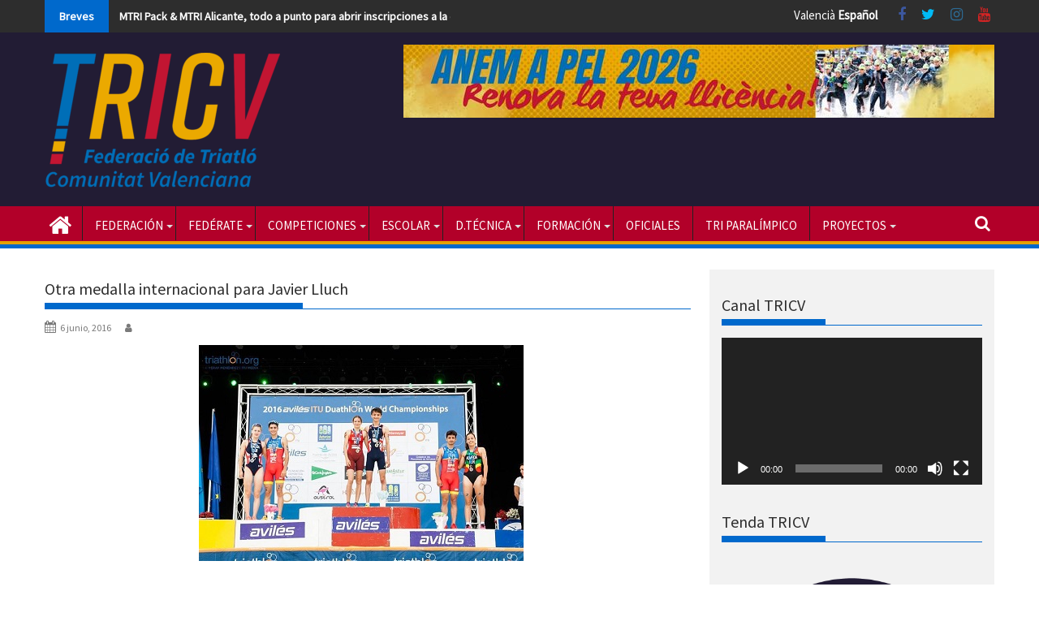

--- FILE ---
content_type: text/html; charset=UTF-8
request_url: https://www.triatlocv.org/otra-medalla-internacional-para-javier-lluch/
body_size: 24481
content:

        <!DOCTYPE html><html dir="ltr" lang="es" prefix="og: https://ogp.me/ns#">

        	<head>

		
        <meta charset="UTF-8">

        <meta name="viewport" content="width=device-width, initial-scale=1">

        <meta name="theme-color" content="#1e73be">

        <link rel="profile" href="http://gmpg.org/xfn/11">

        <link rel="pingback" href="https://www.triatlocv.org/xmlrpc.php">

        <!--||  JM Twitter Cards by Julien Maury 11.1.10  ||-->
<meta name="twitter:card" content="summary">
<meta name="twitter:creator" content="@trialtocv">
<meta name="twitter:site" content="@triatlocv">
<meta property="og:title" content="Otra medalla internacional para Javier Lluch">
<meta property="og:description" content="El pasado fin de semana 4 y 5 de Junio el Campeonato del Mundo de Duatlón de Avilés fué de nuevo un éxito para los triatletas valencianos.  Javier Lluch logró el bronce en la competición Junior">
<meta property="og:image" content="https://www.triatlocv.org/wp-content/uploads/2016/06/lluchaviles.jpg">
<!--||  /JM Twitter Cards by Julien Maury 11.1.10  ||-->
<title>Otra medalla internacional para Javier Lluch | Federació de Triatló de la Comunitat Valenciana</title>

		<!-- All in One SEO 4.9.0 - aioseo.com -->
	<meta name="robots" content="max-image-preview:large" />
	<link rel="canonical" href="https://www.triatlocv.org/otra-medalla-internacional-para-javier-lluch/" />
	<meta name="generator" content="All in One SEO (AIOSEO) 4.9.0" />
		<meta property="og:locale" content="es_ES" />
		<meta property="og:site_name" content="Página web oficial de la Federació de Triatló de la Comunitat Valenciana Otra medalla internacional para Javier Lluch" />
		<meta property="og:type" content="article" />
		<meta property="og:title" content="Otra medalla internacional para Javier Lluch | Federació de Triatló de la Comunitat Valenciana" />
		<meta property="og:url" content="https://www.triatlocv.org/otra-medalla-internacional-para-javier-lluch/" />
		<meta property="og:image" content="https://www.triatlocv.org/wp-content/uploads/2016/06/lluchaviles.jpg" />
		<meta property="og:image:secure_url" content="https://www.triatlocv.org/wp-content/uploads/2016/06/lluchaviles.jpg" />
		<meta property="og:image:width" content="400" />
		<meta property="og:image:height" content="266" />
		<meta property="article:published_time" content="2016-06-06T11:00:00+00:00" />
		<meta property="article:modified_time" content="2016-06-06T11:00:00+00:00" />
		<meta property="article:publisher" content="https://www.facebook.com/triatlocv" />
		<meta name="twitter:card" content="summary_large_image" />
		<meta name="twitter:site" content="@TriatloCV" />
		<meta name="twitter:title" content="Otra medalla internacional para Javier Lluch | Federació de Triatló de la Comunitat Valenciana" />
		<meta name="twitter:creator" content="@TriatloCV" />
		<meta name="twitter:image" content="https://www.triatlocv.org/wp-content/uploads/2016/06/lluchaviles.jpg" />
		<script type="application/ld+json" class="aioseo-schema">
			{"@context":"https:\/\/schema.org","@graph":[{"@type":"Article","@id":"https:\/\/www.triatlocv.org\/otra-medalla-internacional-para-javier-lluch\/#article","name":"Otra medalla internacional para Javier Lluch | Federaci\u00f3 de Triatl\u00f3 de la Comunitat Valenciana","headline":"Otra medalla internacional para Javier Lluch","author":{"@id":"https:\/\/www.triatlocv.org\/author\/#author"},"publisher":{"@id":"https:\/\/www.triatlocv.org\/#organization"},"image":{"@type":"ImageObject","url":"https:\/\/www.triatlocv.org\/wp-content\/uploads\/2016\/06\/lluchaviles.jpg","width":400,"height":266,"caption":"lluchaviles"},"datePublished":"2016-06-06T11:00:00+02:00","dateModified":"2016-06-06T11:00:00+02:00","inLanguage":"es-ES","mainEntityOfPage":{"@id":"https:\/\/www.triatlocv.org\/otra-medalla-internacional-para-javier-lluch\/#webpage"},"isPartOf":{"@id":"https:\/\/www.triatlocv.org\/otra-medalla-internacional-para-javier-lluch\/#webpage"},"articleSection":"Noticias Triatl\u00f3n"},{"@type":"BreadcrumbList","@id":"https:\/\/www.triatlocv.org\/otra-medalla-internacional-para-javier-lluch\/#breadcrumblist","itemListElement":[{"@type":"ListItem","@id":"https:\/\/www.triatlocv.org#listItem","position":1,"name":"Inicio","item":"https:\/\/www.triatlocv.org","nextItem":{"@type":"ListItem","@id":"https:\/\/www.triatlocv.org\/category\/noticias-triatlon\/#listItem","name":"Noticias Triatl\u00f3n"}},{"@type":"ListItem","@id":"https:\/\/www.triatlocv.org\/category\/noticias-triatlon\/#listItem","position":2,"name":"Noticias Triatl\u00f3n","item":"https:\/\/www.triatlocv.org\/category\/noticias-triatlon\/","nextItem":{"@type":"ListItem","@id":"https:\/\/www.triatlocv.org\/otra-medalla-internacional-para-javier-lluch\/#listItem","name":"Otra medalla internacional para Javier Lluch"},"previousItem":{"@type":"ListItem","@id":"https:\/\/www.triatlocv.org#listItem","name":"Inicio"}},{"@type":"ListItem","@id":"https:\/\/www.triatlocv.org\/otra-medalla-internacional-para-javier-lluch\/#listItem","position":3,"name":"Otra medalla internacional para Javier Lluch","previousItem":{"@type":"ListItem","@id":"https:\/\/www.triatlocv.org\/category\/noticias-triatlon\/#listItem","name":"Noticias Triatl\u00f3n"}}]},{"@type":"Organization","@id":"https:\/\/www.triatlocv.org\/#organization","name":"Federaci\u00f3 de Triatl\u00f3 de la Comunitat Valenciana","description":"P\u00e1gina web oficial de la Federaci\u00f3 de Triatl\u00f3 de la Comunitat Valenciana","url":"https:\/\/www.triatlocv.org\/","telephone":"+34963462649","logo":{"@type":"ImageObject","url":"https:\/\/www.triatlocv.org\/wp-content\/uploads\/2020\/12\/Recurso-1.png","@id":"https:\/\/www.triatlocv.org\/otra-medalla-internacional-para-javier-lluch\/#organizationLogo","width":2158,"height":1291},"image":{"@id":"https:\/\/www.triatlocv.org\/otra-medalla-internacional-para-javier-lluch\/#organizationLogo"},"sameAs":["https:\/\/twitter.com\/TriatloCV"]},{"@type":"Person","@id":"https:\/\/www.triatlocv.org\/author\/#author","url":"https:\/\/www.triatlocv.org\/author\/"},{"@type":"WebPage","@id":"https:\/\/www.triatlocv.org\/otra-medalla-internacional-para-javier-lluch\/#webpage","url":"https:\/\/www.triatlocv.org\/otra-medalla-internacional-para-javier-lluch\/","name":"Otra medalla internacional para Javier Lluch | Federaci\u00f3 de Triatl\u00f3 de la Comunitat Valenciana","inLanguage":"es-ES","isPartOf":{"@id":"https:\/\/www.triatlocv.org\/#website"},"breadcrumb":{"@id":"https:\/\/www.triatlocv.org\/otra-medalla-internacional-para-javier-lluch\/#breadcrumblist"},"author":{"@id":"https:\/\/www.triatlocv.org\/author\/#author"},"creator":{"@id":"https:\/\/www.triatlocv.org\/author\/#author"},"image":{"@type":"ImageObject","url":"https:\/\/www.triatlocv.org\/wp-content\/uploads\/2016\/06\/lluchaviles.jpg","@id":"https:\/\/www.triatlocv.org\/otra-medalla-internacional-para-javier-lluch\/#mainImage","width":400,"height":266,"caption":"lluchaviles"},"primaryImageOfPage":{"@id":"https:\/\/www.triatlocv.org\/otra-medalla-internacional-para-javier-lluch\/#mainImage"},"datePublished":"2016-06-06T11:00:00+02:00","dateModified":"2016-06-06T11:00:00+02:00"},{"@type":"WebSite","@id":"https:\/\/www.triatlocv.org\/#website","url":"https:\/\/www.triatlocv.org\/","name":"Federaci\u00f3 de Triatl\u00f3 de la Comunitat Valenciana","description":"P\u00e1gina web oficial de la Federaci\u00f3 de Triatl\u00f3 de la Comunitat Valenciana","inLanguage":"es-ES","publisher":{"@id":"https:\/\/www.triatlocv.org\/#organization"}}]}
		</script>
		<!-- All in One SEO -->

<link rel='dns-prefetch' href='//www.triatlocv.org' />
<link rel='dns-prefetch' href='//www.googletagmanager.com' />
<link rel='dns-prefetch' href='//fonts.googleapis.com' />
<link rel="alternate" type="application/rss+xml" title="Federació de Triatló de la Comunitat Valenciana &raquo; Feed" href="https://www.triatlocv.org/feed/" />
<link rel="alternate" type="application/rss+xml" title="Federació de Triatló de la Comunitat Valenciana &raquo; Feed de los comentarios" href="https://www.triatlocv.org/comments/feed/" />
<link rel="alternate" type="application/rss+xml" title="Federació de Triatló de la Comunitat Valenciana &raquo; Comentario Otra medalla internacional para Javier Lluch del feed" href="https://www.triatlocv.org/otra-medalla-internacional-para-javier-lluch/feed/" />
<script type="text/javascript">
/* <![CDATA[ */
window._wpemojiSettings = {"baseUrl":"https:\/\/s.w.org\/images\/core\/emoji\/15.0.3\/72x72\/","ext":".png","svgUrl":"https:\/\/s.w.org\/images\/core\/emoji\/15.0.3\/svg\/","svgExt":".svg","source":{"concatemoji":"https:\/\/www.triatlocv.org\/wp-includes\/js\/wp-emoji-release.min.js?ver=6.6.1"}};
/*! This file is auto-generated */
!function(i,n){var o,s,e;function c(e){try{var t={supportTests:e,timestamp:(new Date).valueOf()};sessionStorage.setItem(o,JSON.stringify(t))}catch(e){}}function p(e,t,n){e.clearRect(0,0,e.canvas.width,e.canvas.height),e.fillText(t,0,0);var t=new Uint32Array(e.getImageData(0,0,e.canvas.width,e.canvas.height).data),r=(e.clearRect(0,0,e.canvas.width,e.canvas.height),e.fillText(n,0,0),new Uint32Array(e.getImageData(0,0,e.canvas.width,e.canvas.height).data));return t.every(function(e,t){return e===r[t]})}function u(e,t,n){switch(t){case"flag":return n(e,"\ud83c\udff3\ufe0f\u200d\u26a7\ufe0f","\ud83c\udff3\ufe0f\u200b\u26a7\ufe0f")?!1:!n(e,"\ud83c\uddfa\ud83c\uddf3","\ud83c\uddfa\u200b\ud83c\uddf3")&&!n(e,"\ud83c\udff4\udb40\udc67\udb40\udc62\udb40\udc65\udb40\udc6e\udb40\udc67\udb40\udc7f","\ud83c\udff4\u200b\udb40\udc67\u200b\udb40\udc62\u200b\udb40\udc65\u200b\udb40\udc6e\u200b\udb40\udc67\u200b\udb40\udc7f");case"emoji":return!n(e,"\ud83d\udc26\u200d\u2b1b","\ud83d\udc26\u200b\u2b1b")}return!1}function f(e,t,n){var r="undefined"!=typeof WorkerGlobalScope&&self instanceof WorkerGlobalScope?new OffscreenCanvas(300,150):i.createElement("canvas"),a=r.getContext("2d",{willReadFrequently:!0}),o=(a.textBaseline="top",a.font="600 32px Arial",{});return e.forEach(function(e){o[e]=t(a,e,n)}),o}function t(e){var t=i.createElement("script");t.src=e,t.defer=!0,i.head.appendChild(t)}"undefined"!=typeof Promise&&(o="wpEmojiSettingsSupports",s=["flag","emoji"],n.supports={everything:!0,everythingExceptFlag:!0},e=new Promise(function(e){i.addEventListener("DOMContentLoaded",e,{once:!0})}),new Promise(function(t){var n=function(){try{var e=JSON.parse(sessionStorage.getItem(o));if("object"==typeof e&&"number"==typeof e.timestamp&&(new Date).valueOf()<e.timestamp+604800&&"object"==typeof e.supportTests)return e.supportTests}catch(e){}return null}();if(!n){if("undefined"!=typeof Worker&&"undefined"!=typeof OffscreenCanvas&&"undefined"!=typeof URL&&URL.createObjectURL&&"undefined"!=typeof Blob)try{var e="postMessage("+f.toString()+"("+[JSON.stringify(s),u.toString(),p.toString()].join(",")+"));",r=new Blob([e],{type:"text/javascript"}),a=new Worker(URL.createObjectURL(r),{name:"wpTestEmojiSupports"});return void(a.onmessage=function(e){c(n=e.data),a.terminate(),t(n)})}catch(e){}c(n=f(s,u,p))}t(n)}).then(function(e){for(var t in e)n.supports[t]=e[t],n.supports.everything=n.supports.everything&&n.supports[t],"flag"!==t&&(n.supports.everythingExceptFlag=n.supports.everythingExceptFlag&&n.supports[t]);n.supports.everythingExceptFlag=n.supports.everythingExceptFlag&&!n.supports.flag,n.DOMReady=!1,n.readyCallback=function(){n.DOMReady=!0}}).then(function(){return e}).then(function(){var e;n.supports.everything||(n.readyCallback(),(e=n.source||{}).concatemoji?t(e.concatemoji):e.wpemoji&&e.twemoji&&(t(e.twemoji),t(e.wpemoji)))}))}((window,document),window._wpemojiSettings);
/* ]]> */
</script>
<style id='wp-emoji-styles-inline-css' type='text/css'>

	img.wp-smiley, img.emoji {
		display: inline !important;
		border: none !important;
		box-shadow: none !important;
		height: 1em !important;
		width: 1em !important;
		margin: 0 0.07em !important;
		vertical-align: -0.1em !important;
		background: none !important;
		padding: 0 !important;
	}
</style>
<link rel='stylesheet' id='wp-block-library-css' href='https://www.triatlocv.org/wp-includes/css/dist/block-library/style.min.css?ver=6.6.1' type='text/css' media='all' />
<style id='wp-block-library-theme-inline-css' type='text/css'>
.wp-block-audio :where(figcaption){color:#555;font-size:13px;text-align:center}.is-dark-theme .wp-block-audio :where(figcaption){color:#ffffffa6}.wp-block-audio{margin:0 0 1em}.wp-block-code{border:1px solid #ccc;border-radius:4px;font-family:Menlo,Consolas,monaco,monospace;padding:.8em 1em}.wp-block-embed :where(figcaption){color:#555;font-size:13px;text-align:center}.is-dark-theme .wp-block-embed :where(figcaption){color:#ffffffa6}.wp-block-embed{margin:0 0 1em}.blocks-gallery-caption{color:#555;font-size:13px;text-align:center}.is-dark-theme .blocks-gallery-caption{color:#ffffffa6}:root :where(.wp-block-image figcaption){color:#555;font-size:13px;text-align:center}.is-dark-theme :root :where(.wp-block-image figcaption){color:#ffffffa6}.wp-block-image{margin:0 0 1em}.wp-block-pullquote{border-bottom:4px solid;border-top:4px solid;color:currentColor;margin-bottom:1.75em}.wp-block-pullquote cite,.wp-block-pullquote footer,.wp-block-pullquote__citation{color:currentColor;font-size:.8125em;font-style:normal;text-transform:uppercase}.wp-block-quote{border-left:.25em solid;margin:0 0 1.75em;padding-left:1em}.wp-block-quote cite,.wp-block-quote footer{color:currentColor;font-size:.8125em;font-style:normal;position:relative}.wp-block-quote.has-text-align-right{border-left:none;border-right:.25em solid;padding-left:0;padding-right:1em}.wp-block-quote.has-text-align-center{border:none;padding-left:0}.wp-block-quote.is-large,.wp-block-quote.is-style-large,.wp-block-quote.is-style-plain{border:none}.wp-block-search .wp-block-search__label{font-weight:700}.wp-block-search__button{border:1px solid #ccc;padding:.375em .625em}:where(.wp-block-group.has-background){padding:1.25em 2.375em}.wp-block-separator.has-css-opacity{opacity:.4}.wp-block-separator{border:none;border-bottom:2px solid;margin-left:auto;margin-right:auto}.wp-block-separator.has-alpha-channel-opacity{opacity:1}.wp-block-separator:not(.is-style-wide):not(.is-style-dots){width:100px}.wp-block-separator.has-background:not(.is-style-dots){border-bottom:none;height:1px}.wp-block-separator.has-background:not(.is-style-wide):not(.is-style-dots){height:2px}.wp-block-table{margin:0 0 1em}.wp-block-table td,.wp-block-table th{word-break:normal}.wp-block-table :where(figcaption){color:#555;font-size:13px;text-align:center}.is-dark-theme .wp-block-table :where(figcaption){color:#ffffffa6}.wp-block-video :where(figcaption){color:#555;font-size:13px;text-align:center}.is-dark-theme .wp-block-video :where(figcaption){color:#ffffffa6}.wp-block-video{margin:0 0 1em}:root :where(.wp-block-template-part.has-background){margin-bottom:0;margin-top:0;padding:1.25em 2.375em}
</style>
<link rel='stylesheet' id='aioseo/css/src/vue/standalone/blocks/table-of-contents/global.scss-css' href='https://www.triatlocv.org/wp-content/plugins/all-in-one-seo-pack/dist/Lite/assets/css/table-of-contents/global.e90f6d47.css?ver=4.9.0' type='text/css' media='all' />
<style id='classic-theme-styles-inline-css' type='text/css'>
/*! This file is auto-generated */
.wp-block-button__link{color:#fff;background-color:#32373c;border-radius:9999px;box-shadow:none;text-decoration:none;padding:calc(.667em + 2px) calc(1.333em + 2px);font-size:1.125em}.wp-block-file__button{background:#32373c;color:#fff;text-decoration:none}
</style>
<style id='global-styles-inline-css' type='text/css'>
:root{--wp--preset--aspect-ratio--square: 1;--wp--preset--aspect-ratio--4-3: 4/3;--wp--preset--aspect-ratio--3-4: 3/4;--wp--preset--aspect-ratio--3-2: 3/2;--wp--preset--aspect-ratio--2-3: 2/3;--wp--preset--aspect-ratio--16-9: 16/9;--wp--preset--aspect-ratio--9-16: 9/16;--wp--preset--color--black: #000000;--wp--preset--color--cyan-bluish-gray: #abb8c3;--wp--preset--color--white: #ffffff;--wp--preset--color--pale-pink: #f78da7;--wp--preset--color--vivid-red: #cf2e2e;--wp--preset--color--luminous-vivid-orange: #ff6900;--wp--preset--color--luminous-vivid-amber: #fcb900;--wp--preset--color--light-green-cyan: #7bdcb5;--wp--preset--color--vivid-green-cyan: #00d084;--wp--preset--color--pale-cyan-blue: #8ed1fc;--wp--preset--color--vivid-cyan-blue: #0693e3;--wp--preset--color--vivid-purple: #9b51e0;--wp--preset--gradient--vivid-cyan-blue-to-vivid-purple: linear-gradient(135deg,rgba(6,147,227,1) 0%,rgb(155,81,224) 100%);--wp--preset--gradient--light-green-cyan-to-vivid-green-cyan: linear-gradient(135deg,rgb(122,220,180) 0%,rgb(0,208,130) 100%);--wp--preset--gradient--luminous-vivid-amber-to-luminous-vivid-orange: linear-gradient(135deg,rgba(252,185,0,1) 0%,rgba(255,105,0,1) 100%);--wp--preset--gradient--luminous-vivid-orange-to-vivid-red: linear-gradient(135deg,rgba(255,105,0,1) 0%,rgb(207,46,46) 100%);--wp--preset--gradient--very-light-gray-to-cyan-bluish-gray: linear-gradient(135deg,rgb(238,238,238) 0%,rgb(169,184,195) 100%);--wp--preset--gradient--cool-to-warm-spectrum: linear-gradient(135deg,rgb(74,234,220) 0%,rgb(151,120,209) 20%,rgb(207,42,186) 40%,rgb(238,44,130) 60%,rgb(251,105,98) 80%,rgb(254,248,76) 100%);--wp--preset--gradient--blush-light-purple: linear-gradient(135deg,rgb(255,206,236) 0%,rgb(152,150,240) 100%);--wp--preset--gradient--blush-bordeaux: linear-gradient(135deg,rgb(254,205,165) 0%,rgb(254,45,45) 50%,rgb(107,0,62) 100%);--wp--preset--gradient--luminous-dusk: linear-gradient(135deg,rgb(255,203,112) 0%,rgb(199,81,192) 50%,rgb(65,88,208) 100%);--wp--preset--gradient--pale-ocean: linear-gradient(135deg,rgb(255,245,203) 0%,rgb(182,227,212) 50%,rgb(51,167,181) 100%);--wp--preset--gradient--electric-grass: linear-gradient(135deg,rgb(202,248,128) 0%,rgb(113,206,126) 100%);--wp--preset--gradient--midnight: linear-gradient(135deg,rgb(2,3,129) 0%,rgb(40,116,252) 100%);--wp--preset--font-size--small: 13px;--wp--preset--font-size--medium: 20px;--wp--preset--font-size--large: 36px;--wp--preset--font-size--x-large: 42px;--wp--preset--spacing--20: 0.44rem;--wp--preset--spacing--30: 0.67rem;--wp--preset--spacing--40: 1rem;--wp--preset--spacing--50: 1.5rem;--wp--preset--spacing--60: 2.25rem;--wp--preset--spacing--70: 3.38rem;--wp--preset--spacing--80: 5.06rem;--wp--preset--shadow--natural: 6px 6px 9px rgba(0, 0, 0, 0.2);--wp--preset--shadow--deep: 12px 12px 50px rgba(0, 0, 0, 0.4);--wp--preset--shadow--sharp: 6px 6px 0px rgba(0, 0, 0, 0.2);--wp--preset--shadow--outlined: 6px 6px 0px -3px rgba(255, 255, 255, 1), 6px 6px rgba(0, 0, 0, 1);--wp--preset--shadow--crisp: 6px 6px 0px rgba(0, 0, 0, 1);}:where(.is-layout-flex){gap: 0.5em;}:where(.is-layout-grid){gap: 0.5em;}body .is-layout-flex{display: flex;}.is-layout-flex{flex-wrap: wrap;align-items: center;}.is-layout-flex > :is(*, div){margin: 0;}body .is-layout-grid{display: grid;}.is-layout-grid > :is(*, div){margin: 0;}:where(.wp-block-columns.is-layout-flex){gap: 2em;}:where(.wp-block-columns.is-layout-grid){gap: 2em;}:where(.wp-block-post-template.is-layout-flex){gap: 1.25em;}:where(.wp-block-post-template.is-layout-grid){gap: 1.25em;}.has-black-color{color: var(--wp--preset--color--black) !important;}.has-cyan-bluish-gray-color{color: var(--wp--preset--color--cyan-bluish-gray) !important;}.has-white-color{color: var(--wp--preset--color--white) !important;}.has-pale-pink-color{color: var(--wp--preset--color--pale-pink) !important;}.has-vivid-red-color{color: var(--wp--preset--color--vivid-red) !important;}.has-luminous-vivid-orange-color{color: var(--wp--preset--color--luminous-vivid-orange) !important;}.has-luminous-vivid-amber-color{color: var(--wp--preset--color--luminous-vivid-amber) !important;}.has-light-green-cyan-color{color: var(--wp--preset--color--light-green-cyan) !important;}.has-vivid-green-cyan-color{color: var(--wp--preset--color--vivid-green-cyan) !important;}.has-pale-cyan-blue-color{color: var(--wp--preset--color--pale-cyan-blue) !important;}.has-vivid-cyan-blue-color{color: var(--wp--preset--color--vivid-cyan-blue) !important;}.has-vivid-purple-color{color: var(--wp--preset--color--vivid-purple) !important;}.has-black-background-color{background-color: var(--wp--preset--color--black) !important;}.has-cyan-bluish-gray-background-color{background-color: var(--wp--preset--color--cyan-bluish-gray) !important;}.has-white-background-color{background-color: var(--wp--preset--color--white) !important;}.has-pale-pink-background-color{background-color: var(--wp--preset--color--pale-pink) !important;}.has-vivid-red-background-color{background-color: var(--wp--preset--color--vivid-red) !important;}.has-luminous-vivid-orange-background-color{background-color: var(--wp--preset--color--luminous-vivid-orange) !important;}.has-luminous-vivid-amber-background-color{background-color: var(--wp--preset--color--luminous-vivid-amber) !important;}.has-light-green-cyan-background-color{background-color: var(--wp--preset--color--light-green-cyan) !important;}.has-vivid-green-cyan-background-color{background-color: var(--wp--preset--color--vivid-green-cyan) !important;}.has-pale-cyan-blue-background-color{background-color: var(--wp--preset--color--pale-cyan-blue) !important;}.has-vivid-cyan-blue-background-color{background-color: var(--wp--preset--color--vivid-cyan-blue) !important;}.has-vivid-purple-background-color{background-color: var(--wp--preset--color--vivid-purple) !important;}.has-black-border-color{border-color: var(--wp--preset--color--black) !important;}.has-cyan-bluish-gray-border-color{border-color: var(--wp--preset--color--cyan-bluish-gray) !important;}.has-white-border-color{border-color: var(--wp--preset--color--white) !important;}.has-pale-pink-border-color{border-color: var(--wp--preset--color--pale-pink) !important;}.has-vivid-red-border-color{border-color: var(--wp--preset--color--vivid-red) !important;}.has-luminous-vivid-orange-border-color{border-color: var(--wp--preset--color--luminous-vivid-orange) !important;}.has-luminous-vivid-amber-border-color{border-color: var(--wp--preset--color--luminous-vivid-amber) !important;}.has-light-green-cyan-border-color{border-color: var(--wp--preset--color--light-green-cyan) !important;}.has-vivid-green-cyan-border-color{border-color: var(--wp--preset--color--vivid-green-cyan) !important;}.has-pale-cyan-blue-border-color{border-color: var(--wp--preset--color--pale-cyan-blue) !important;}.has-vivid-cyan-blue-border-color{border-color: var(--wp--preset--color--vivid-cyan-blue) !important;}.has-vivid-purple-border-color{border-color: var(--wp--preset--color--vivid-purple) !important;}.has-vivid-cyan-blue-to-vivid-purple-gradient-background{background: var(--wp--preset--gradient--vivid-cyan-blue-to-vivid-purple) !important;}.has-light-green-cyan-to-vivid-green-cyan-gradient-background{background: var(--wp--preset--gradient--light-green-cyan-to-vivid-green-cyan) !important;}.has-luminous-vivid-amber-to-luminous-vivid-orange-gradient-background{background: var(--wp--preset--gradient--luminous-vivid-amber-to-luminous-vivid-orange) !important;}.has-luminous-vivid-orange-to-vivid-red-gradient-background{background: var(--wp--preset--gradient--luminous-vivid-orange-to-vivid-red) !important;}.has-very-light-gray-to-cyan-bluish-gray-gradient-background{background: var(--wp--preset--gradient--very-light-gray-to-cyan-bluish-gray) !important;}.has-cool-to-warm-spectrum-gradient-background{background: var(--wp--preset--gradient--cool-to-warm-spectrum) !important;}.has-blush-light-purple-gradient-background{background: var(--wp--preset--gradient--blush-light-purple) !important;}.has-blush-bordeaux-gradient-background{background: var(--wp--preset--gradient--blush-bordeaux) !important;}.has-luminous-dusk-gradient-background{background: var(--wp--preset--gradient--luminous-dusk) !important;}.has-pale-ocean-gradient-background{background: var(--wp--preset--gradient--pale-ocean) !important;}.has-electric-grass-gradient-background{background: var(--wp--preset--gradient--electric-grass) !important;}.has-midnight-gradient-background{background: var(--wp--preset--gradient--midnight) !important;}.has-small-font-size{font-size: var(--wp--preset--font-size--small) !important;}.has-medium-font-size{font-size: var(--wp--preset--font-size--medium) !important;}.has-large-font-size{font-size: var(--wp--preset--font-size--large) !important;}.has-x-large-font-size{font-size: var(--wp--preset--font-size--x-large) !important;}
:where(.wp-block-post-template.is-layout-flex){gap: 1.25em;}:where(.wp-block-post-template.is-layout-grid){gap: 1.25em;}
:where(.wp-block-columns.is-layout-flex){gap: 2em;}:where(.wp-block-columns.is-layout-grid){gap: 2em;}
:root :where(.wp-block-pullquote){font-size: 1.5em;line-height: 1.6;}
</style>
<link rel='stylesheet' id='contact-form-7-css' href='https://www.triatlocv.org/wp-content/plugins/contact-form-7/includes/css/styles.css?ver=5.9.8' type='text/css' media='all' />
<link rel='stylesheet' id='cmplz-general-css' href='https://www.triatlocv.org/wp-content/plugins/complianz-gdpr/assets/css/cookieblocker.min.css?ver=1764004707' type='text/css' media='all' />
<link rel='stylesheet' id='Source Sans Pro-css' href='//fonts.googleapis.com/css?family=Source+Sans+Pro&#038;ver=6.6.1' type='text/css' media='all' />
<link rel='stylesheet' id='supermag-googleapis-css' href='//fonts.googleapis.com/css?family=Oswald%3A300%2C400%2C700%7CRoboto%3A300italic%2C400%2C500%2C700&#038;ver=4.0.3' type='text/css' media='all' />
<link rel='stylesheet' id='bxslider-css' href='https://www.triatlocv.org/wp-content/themes/supermagpro/assets/library/bxslider/css/jquery.bxslider.min.css?ver=4.2.6' type='text/css' media='all' />
<link rel='stylesheet' id='mCustomScrollbar-css' href='https://www.triatlocv.org/wp-content/themes/supermagpro/assets/library/malihu-custom-scrollbar/jquery.mCustomScrollbar.min.css?ver=3.0.9' type='text/css' media='all' />
<link rel='stylesheet' id='font-awesome-css' href='https://www.triatlocv.org/wp-content/themes/supermagpro/assets/library/Font-Awesome/css/font-awesome.min.css?ver=4.7.0' type='text/css' media='all' />
<link rel='stylesheet' id='supermag-style-css' href='https://www.triatlocv.org/wp-content/themes/supermagpro-child/style.css?ver=1.2.3.3' type='text/css' media='all' />
<style id='supermag-style-inline-css' type='text/css'>

        .site-title,
        .site-title a{
            font-family: 'Source Sans Pro';
        }
        .site-description,
        .site-description a{
            font-family: 'Source Sans Pro';
        }
        .main-navigation .acmethemes-nav a{
            font-family: 'Source Sans Pro';
        }
        h1, h1 a,
        h2, h2 a,
        h3, h3 a,
        h4, h4 a,
        h5, h5 a,
        h6, h6 a {
            font-family: 'Source Sans Pro';
        }
        body, p {
            font-family: 'Source Sans Pro';
        }
        .site-title,
        .site-title a{
            color: #0069cc;
        }
        .site-title:hover,
        .site-title a:hover{
            color: #2d2d2d;
        }
        .site-description,
        .site-description a{
            color: #7a7a7a;
        }
        h1, h1 a,
        h2, h2 a,
        h3, h3 a,
        h4, h4 a,
        h5, h5 a,
        h6, h6 a {
            color: #2d2d2d;
        }
         .entry-content p,.details{
            color: #2d2d2d;
        }
        .comment-form .form-submit input,
        .read-more,
        .bn-title,
        .home-icon.front_page_on,
        .slider-section .cat-links a,
        .gallery-carousel .mCSB_scrollTools .mCSB_dragger .mCSB_dragger_bar,
        #calendar_wrap #wp-calendar #today,
        #calendar_wrap #wp-calendar #today a,
        .wpcf7-form input.wpcf7-submit:hover,
        .breadcrumb{
            background: #0069cc;
        }
         .breadcrumb::after {
            border-left: 5px solid #0069cc;
        }
        .rtl .breadcrumb::after {
            border-right: 5px solid #0069cc;
            border-left: medium none;
        }
         .header-wrapper #site-navigation{
            border-bottom: 5px solid #0069cc;
        }
        .search-block input#menu-search,
        .widget_search input#s,
        .slicknav_btn.slicknav_open,
        .footer-wrapper .bn-title,
        .gallery-carousel  li:hover img,
        .page-numbers:hover,
        .page-numbers:focus, .page-numbers.current,
        .wpcf7-form input.wpcf7-submit{
            border: 1px solid #0069cc;
        }
         .footer-wrapper .border{
            border-top: 1px solid #0069cc;
        }
        .socials a:hover,
        .search-block #searchsubmit,
        .widget_search #searchsubmit,
        .slider-section .bx-controls-direction a,
        .sm-up:hover,
        .sm-tabs-title .single-tab-title.opened,
        .page-numbers,
        .wpcf7-form input.wpcf7-submit{
            color: #0069cc;
        }
         .sm-tabs-title .single-tab-title.opened::after{
            border-color: #0069cc transparent;
        }
        .slicknav_btn.slicknav_open:before{
            background: none repeat scroll 0 0 #0069cc;
            box-shadow: 0 6px 0 0 #0069cc, 0 12px 0 0 #0069cc;
        }
        .besides-slider .beside-post{
            border-bottom: 3px solid #0069cc;
        }
        .widget-title,
            .footer-wrapper,
            .page-header .page-title,
            .single .entry-header .entry-title,
            .page .entry-header .entry-title
            {
            border-bottom: 1px solid #0069cc;
        }
        .footer-wrapper .bn-title:before,
        .widget-title:before,
            .page-header .page-title:before,
            .single .entry-header .entry-title:before,
            .page .entry-header .entry-title:before
            {
            border-bottom: 7px solid #0069cc;
        }
        .active img{
            border: 2px solid #0069cc;
        }
        .comment-form .form-submit input:hover,
        .slider-section .cat-links a:hover,
        .read-more:hover,
        .slider-section .bx-controls-direction a,
        .sm-up-container,
        .gallery-carousel .mCSB_container{
            background:#3d3d3d;
        }
        .gallery-carousel  li img {
            border:1px solid #3d3d3d;
        }
        .entry-content a{
            color: #b20029;
        }
        a:hover,
        .nav-links a:hover,
        #supermag-breadcrumbs a:hover,
        .bn-content a:hover,
        .slider-section .slide-title:hover,
        .feature-side-slider .post-title a:hover,
        .slider-feature-wrap a:hover,
        .feature-side-slider .beside-post:hover .beside-caption a,
        .featured-desc a:hover h4,
        .featured-desc .above-entry-meta span:hover{
            color: #2055bf;
        }
        .nav-links .nav-previous a:hover, .nav-links .nav-next a:hover{
            border-top: 1px solid #2055bf;
        }
         .posted-on a,
         .posted-on i,
        .author.vcard a,
        .author.vcard i,
        .comments-link a,
        .comments-link i,
        .edit-link a,
        .edit-link i,
        .cat-links a,
        .cat-links i,
        .tags-links a,
        .tags-links i,
        .byline a,
        .byline i{
            color: #7a7a7a;
        }
        .posted-on:hover i,
        .posted-on:hover a,
        .author.vcard:hover,
        .author.vcard:hover a,
        .author.vcard:hover i,
        .comments-link:hover a,
        .comments-link:hover i,
        .cat-links:hover a,
        .cat-links:hover i,
        .edit-link:hover a,
        .edit-link:hover i,
        .tags-links:hover a,
        .tags-links:hover i,
        .byline:hover a,
        .byline:hover i
        {
            color: #4db2ec;
        }
        .top-header-section,
        .top-header-section .wrapper{
            background: #2d2d2d;
        }
        .header-wrapper,
        .no-header-bn {
            background: #ffffff;
        }
        .header-wrapper #site-navigation,
        .header-wrapper .supermag_mega_menu.menu .mega-sub-menu li.menu-item-inner-mega .supermag-mega-menu-cat-wrap a,
        .header-wrapper .supermag_mega_menu.menu .mega-sub-menu li.menu-item a,
        .mega-sub-menu .supermag-mega-menu-cat-wrap,
        .header-wrapper ul.sub-menu.mega-sub-menu,
        .slicknav_btn,
        .header-wrapper .main-navigation .slicknav_nav ul.sub-menu,
        .header-wrapper .main-navigation ul ul.sub-menu li,
        .header-wrapper .supermag_mega_menu.menu .mega-sub-menu li.menu-item-inner-mega .supermag-mega-menu-cat-wrap a{
            background: #b20029;
        }
        .header-wrapper .menu > li.current-menu-item > a,
        .header-wrapper .menu > li.current-menu-parent a,
        .header-wrapper .menu > li.current_page_parent a,
        .header-wrapper .menu > li.current_page_ancestor a,
        .header-wrapper .menu > li.current-menu-item > a:before,
        .header-wrapper .menu > li.current-menu-parent > a:before,
        .header-wrapper .menu > li.current_page_parent > a:before,
        .header-wrapper .menu > li.current_page_ancestor > a:before{
            background: #0069cc;
        }
        .slicknav_nav li:hover > a,
        .slicknav_nav li.current-menu-ancestor  a,
        .slicknav_nav li.current-menu-item  > a,
        .slicknav_nav li.current_page_item a,
        .slicknav_nav li.current_page_item .slicknav_item span,
        .mega-sub-menu .mega-active-cat{
            color: #0069cc;
        }
        .supermag-mega-menu-con-wrap,
        .header-wrapper .menu li:hover > a,
        .header-wrapper .supermag_mega_menu.menu .mega-sub-menu li.menu-item-inner-mega .supermag-mega-menu-cat-wrap a.mega-active-cat{
            background: #0069cc;
        }
        .supermag_mega_menu .header-wrapper .main-navigation ul ul.sub-menu li:hover > a,
        .icon-menu:hover,
        .header-wrapper .supermag_mega_menu.menu .mega-sub-menu li.menu-item a:hover,
        .slicknav_nav li .slicknav_item:hover a{
            color:#0069cc;
        }
        @media screen and (max-width:992px){
            .supermag-mega-menu-con-wrap,
            .header-wrapper .supermag_mega_menu.menu .mega-sub-menu li.menu-item-inner-mega .supermag-mega-menu-cat-wrap a.mega-active-cat{
                background:#b20029;
            }
        }
        @media screen and (max-width:639px){
            .mega-sub-menu .menu-post-block h2 a:hover {
                color: #0069cc;
            }
        }
       .header-wrapper .menu li a{
            color: #FFFFFF;
        }
       .header-wrapper #site-navigation{
            box-shadow: -1px -5px 0 -1px #e4a100 inset;
        }
       #supermag-breadcrumbs{
            background: #f2f2f2;
        }
       .secondary-sidebar .widget-area.sidebar{
            background: #f2f2f2;
        }
       .footer-wrapper,
       .wrapper.footer-wrapper{
            background: #2d2d2d;
        }
       .footer-wrapper .widget-title,
        .footer-wrapper h1, .footer-wrapper h1 a,
        .footer-wrapper h2, .footer-wrapper h2 a,
        .footer-wrapper h3, .footer-wrapper h3 a,
        .footer-wrapper h4, .footer-wrapper h4 a,
        .footer-wrapper h5, .footer-wrapper h5 a,
        .footer-wrapper h6, .footer-wrapper h6 a{
            color: #ffffff;
        }
       .footer-wrapper,
        .footer-wrapper .featured-desc .above-entry-meta,
        .footer-wrapper .entry-content p,.footer-wrapper .details{
            color: #ffffff;
        }
       .footer-wrapper a,
         .footer-wrapper .featured-desc .above-entry-meta i{
             color: #ffffff;
         }
       .footer-wrapper a:hover,
        .footer-sidebar .featured-desc .above-entry-meta a:hover {
            color: #1e73be;
        }
                    .cat-links .at-cat-item-1{
                    background: #0069cc!important;
                    color : #fff!important;
                    }
                    
                    .cat-links .at-cat-item-1:hover{
                    background: #2d2d2d!important;
                    color : #fff!important;
                    }
                    
                    .cat-links .at-cat-item-84{
                    background: #0069cc!important;
                    color : #fff!important;
                    }
                    
                    .cat-links .at-cat-item-84:hover{
                    background: #2d2d2d!important;
                    color : #fff!important;
                    }
                    
                    .cat-links .at-cat-item-123{
                    background: #0069cc!important;
                    color : #fff!important;
                    }
                    
                    .cat-links .at-cat-item-123:hover{
                    background: #2d2d2d!important;
                    color : #fff!important;
                    }
                    
                    .cat-links .at-cat-item-149{
                    background: #b20029!important;
                    color : #fff!important;
                    }
                    
                    .at-cat-color-wrap-149 .widget-title::before,
                    body.category-149 .page-header .page-title::before
                    {
                     border-bottom: 7px solid #b20029;
                    }
                    
                    .at-cat-color-wrap-149 .widget-title,
                     body.category-149 .page-header .page-title
                    {
                     border-bottom: 1px solid #b20029;
                    }
                    .cat-links .at-cat-item-149:hover{
                    background: #2d2d2d!important;
                    color : #fff!important;
                    }
                    
                    .cat-links .at-cat-item-150{
                    background: #0069cc!important;
                    color : #fff!important;
                    }
                    
                    .cat-links .at-cat-item-150:hover{
                    background: #2d2d2d!important;
                    color : #fff!important;
                    }
                    
</style>
<link rel='stylesheet' id='supermag-block-front-styles-css' href='https://www.triatlocv.org/wp-content/themes/supermagpro/acmethemes/gutenberg/gutenberg-front.css?ver=1.0' type='text/css' media='all' />
<link rel='stylesheet' id='__EPYT__style-css' href='https://www.triatlocv.org/wp-content/plugins/youtube-embed-plus/styles/ytprefs.min.css?ver=14.2.3.2' type='text/css' media='all' />
<style id='__EPYT__style-inline-css' type='text/css'>

                .epyt-gallery-thumb {
                        width: 33.333%;
                }
                
                         @media (min-width:0px) and (max-width: 767px) {
                            .epyt-gallery-rowbreak {
                                display: none;
                            }
                            .epyt-gallery-allthumbs[class*="epyt-cols"] .epyt-gallery-thumb {
                                width: 100% !important;
                            }
                          }
</style>
<script type="text/javascript" src="https://www.triatlocv.org/wp-includes/js/jquery/jquery.min.js?ver=3.7.1" id="jquery-core-js"></script>
<script type="text/javascript" src="https://www.triatlocv.org/wp-includes/js/jquery/jquery-migrate.min.js?ver=3.4.1" id="jquery-migrate-js"></script>
<!--[if lt IE 9]>
<script type="text/javascript" src="https://www.triatlocv.org/wp-content/themes/supermagpro/assets/library/html5shiv/html5shiv.min.js?ver=3.7.3" id="html5shiv-js"></script>
<![endif]-->
<!--[if lt IE 9]>
<script type="text/javascript" src="https://www.triatlocv.org/wp-content/themes/supermagpro/assets/library/respond/respond.min.js?ver=1.4.2" id="respond-js"></script>
<![endif]-->

<!-- Fragmento de código de la etiqueta de Google (gtag.js) añadida por Site Kit -->
<!-- Fragmento de código de Google Analytics añadido por Site Kit -->
<script type="text/javascript" src="https://www.googletagmanager.com/gtag/js?id=G-PB6V2B7ZG9" id="google_gtagjs-js" async></script>
<script type="text/javascript" id="google_gtagjs-js-after">
/* <![CDATA[ */
window.dataLayer = window.dataLayer || [];function gtag(){dataLayer.push(arguments);}
gtag("set","linker",{"domains":["www.triatlocv.org"]});
gtag("js", new Date());
gtag("set", "developer_id.dZTNiMT", true);
gtag("config", "G-PB6V2B7ZG9");
/* ]]> */
</script>
<script type="text/javascript" id="__ytprefs__-js-extra">
/* <![CDATA[ */
var _EPYT_ = {"ajaxurl":"https:\/\/www.triatlocv.org\/wp-admin\/admin-ajax.php","security":"917d53769c","gallery_scrolloffset":"20","eppathtoscripts":"https:\/\/www.triatlocv.org\/wp-content\/plugins\/youtube-embed-plus\/scripts\/","eppath":"https:\/\/www.triatlocv.org\/wp-content\/plugins\/youtube-embed-plus\/","epresponsiveselector":"[\"iframe.__youtube_prefs__\",\"iframe[src*='youtube.com']\",\"iframe[src*='youtube-nocookie.com']\",\"iframe[data-ep-src*='youtube.com']\",\"iframe[data-ep-src*='youtube-nocookie.com']\",\"iframe[data-ep-gallerysrc*='youtube.com']\"]","epdovol":"1","version":"14.2.3.2","evselector":"iframe.__youtube_prefs__[src], iframe[src*=\"youtube.com\/embed\/\"], iframe[src*=\"youtube-nocookie.com\/embed\/\"]","ajax_compat":"","maxres_facade":"eager","ytapi_load":"light","pause_others":"","stopMobileBuffer":"1","facade_mode":"","not_live_on_channel":""};
/* ]]> */
</script>
<script type="text/javascript" src="https://www.triatlocv.org/wp-content/plugins/youtube-embed-plus/scripts/ytprefs.min.js?ver=14.2.3.2" id="__ytprefs__-js"></script>
<script></script><link rel="https://api.w.org/" href="https://www.triatlocv.org/wp-json/" /><link rel="alternate" title="JSON" type="application/json" href="https://www.triatlocv.org/wp-json/wp/v2/posts/4392" /><link rel="EditURI" type="application/rsd+xml" title="RSD" href="https://www.triatlocv.org/xmlrpc.php?rsd" />
<meta name="generator" content="WordPress 6.6.1" />
<link rel='shortlink' href='https://www.triatlocv.org/?p=4392' />
<link rel="alternate" title="oEmbed (JSON)" type="application/json+oembed" href="https://www.triatlocv.org/wp-json/oembed/1.0/embed?url=https%3A%2F%2Fwww.triatlocv.org%2Fotra-medalla-internacional-para-javier-lluch%2F" />
<link rel="alternate" title="oEmbed (XML)" type="text/xml+oembed" href="https://www.triatlocv.org/wp-json/oembed/1.0/embed?url=https%3A%2F%2Fwww.triatlocv.org%2Fotra-medalla-internacional-para-javier-lluch%2F&#038;format=xml" />
<meta name="generator" content="Site Kit by Google 1.166.0" />			<style>.cmplz-hidden {
					display: none !important;
				}</style><script type="text/javascript">
    document.addEventListener("DOMContentLoaded", function() {
        // Función para reemplazar "Català" por "Valencià"
        function reemplazarCatalan() {
            var elements = document.querySelectorAll('a[title="Català"]');
            elements.forEach(function(element) {
                element.setAttribute("title", "Valencià");
                element.textContent = "Valencià"; // Cambia también el texto visible si es necesario
            });
        }
		function reemplazarEspanol() {
            var elements = document.querySelectorAll('a[title="Español"]');
            elements.forEach(function(element) {
                element.setAttribute("title", "Castellano");
                element.textContent = "Castellano"; // Cambia también el texto visible si es necesario
            });
        }

        // Ejecutar la función inicialmente para asegurarnos de que se aplica en el DOM ya cargado
        reemplazarCatalan();
		reemplazarEspanol();

        // Usar MutationObserver para observar cambios en el DOM y aplicar el reemplazo cuando sea necesario
        var observer = new MutationObserver(function(mutations) {
            mutations.forEach(function(mutation) {
                // Ejecutar de nuevo la función cuando haya un cambio en el DOM
                reemplazarCatalan();
				reemplazarEspanol();
            });
        });

        // Configurar el observador para detectar cambios en todo el cuerpo de la página
        observer.observe(document.body, { childList: true, subtree: true });
    });
    </script>
<meta name="facebook-domain-verification" content="ioczgudtnzn6rj2bybtanxkokrpkqk" />


<!-- Meta Pixel Code -->
<script type='text/javascript'>
!function(f,b,e,v,n,t,s){if(f.fbq)return;n=f.fbq=function(){n.callMethod?
n.callMethod.apply(n,arguments):n.queue.push(arguments)};if(!f._fbq)f._fbq=n;
n.push=n;n.loaded=!0;n.version='2.0';n.queue=[];t=b.createElement(e);t.async=!0;
t.src=v;s=b.getElementsByTagName(e)[0];s.parentNode.insertBefore(t,s)}(window,
document,'script','https://connect.facebook.net/en_US/fbevents.js');
</script>
<!-- End Meta Pixel Code -->
<script type='text/javascript'>var url = window.location.origin + '?ob=open-bridge';
            fbq('set', 'openbridge', '2360948890699217', url);
fbq('init', '2360948890699217', {}, {
    "agent": "wordpress-6.6.1-4.1.5"
})</script><script type='text/javascript'>
    fbq('track', 'PageView', []);
  </script>      <meta name="onesignal" content="wordpress-plugin"/>
            <script>

      window.OneSignal = window.OneSignal || [];

      OneSignal.push( function() {
        OneSignal.SERVICE_WORKER_UPDATER_PATH = "OneSignalSDKUpdaterWorker.js.php";
                      OneSignal.SERVICE_WORKER_PATH = "OneSignalSDKWorker.js.php";
                      OneSignal.SERVICE_WORKER_PARAM = { scope: "/" };
        OneSignal.setDefaultNotificationUrl("https://www.triatlocv.org");
        var oneSignal_options = {};
        window._oneSignalInitOptions = oneSignal_options;

        oneSignal_options['wordpress'] = true;
oneSignal_options['appId'] = '64326094-d973-4cbc-9a12-84a5cbe3af88';
oneSignal_options['allowLocalhostAsSecureOrigin'] = true;
oneSignal_options['welcomeNotification'] = { };
oneSignal_options['welcomeNotification']['title'] = "";
oneSignal_options['welcomeNotification']['message'] = "Gracias por activar las notificaciones!";
oneSignal_options['path'] = "https://www.triatlocv.org/wp-content/plugins/onesignal-free-web-push-notifications/sdk_files/";
oneSignal_options['safari_web_id'] = "web.onesignal.auto.19aac151-6a52-4f31-b603-0bf7908b06b4";
oneSignal_options['promptOptions'] = { };
oneSignal_options['promptOptions']['actionMessage'] = "Nos gustaría enviarte notificaciones para que estés al día de todas las novedades y avisos.";
oneSignal_options['promptOptions']['acceptButtonText'] = "ACTIVAR";
oneSignal_options['promptOptions']['cancelButtonText'] = "NO, GRACIAS";
oneSignal_options['notifyButton'] = { };
oneSignal_options['notifyButton']['enable'] = true;
oneSignal_options['notifyButton']['position'] = 'bottom-right';
oneSignal_options['notifyButton']['theme'] = 'default';
oneSignal_options['notifyButton']['size'] = 'large';
oneSignal_options['notifyButton']['showCredit'] = true;
oneSignal_options['notifyButton']['text'] = {};
oneSignal_options['notifyButton']['text']['tip.state.unsubscribed'] = 'Activar notificaciones';
oneSignal_options['notifyButton']['text']['tip.state.subscribed'] = 'Notificaciones activadas';
oneSignal_options['notifyButton']['text']['tip.state.blocked'] = 'Has bloqueado las notificaciones';
oneSignal_options['notifyButton']['text']['message.action.subscribed'] = 'Gracias por activar las notificaciones';
oneSignal_options['notifyButton']['text']['message.action.resubscribed'] = 'Se han reactivado las notificaciones';
oneSignal_options['notifyButton']['text']['message.action.unsubscribed'] = 'Has desactivado las notificaciones';
oneSignal_options['notifyButton']['text']['dialog.main.title'] = 'Configurar notificaciones';
oneSignal_options['notifyButton']['text']['dialog.main.button.subscribe'] = 'ACTIVAR';
oneSignal_options['notifyButton']['text']['dialog.main.button.unsubscribe'] = 'DESACTIVAR';
oneSignal_options['notifyButton']['text']['dialog.blocked.title'] = 'Desbloquear notificaciones';
oneSignal_options['notifyButton']['text']['dialog.blocked.message'] = 'Siga las siguientes instrucciones para desactivar las notificaciones:';
oneSignal_options['notifyButton']['colors'] = {};
oneSignal_options['notifyButton']['colors']['circle.background'] = '#0078bb';
oneSignal_options['notifyButton']['colors']['pulse.color'] = '#0078bb';
oneSignal_options['notifyButton']['colors']['dialog.button.background'] = '#0078bb';
                OneSignal.init(window._oneSignalInitOptions);
                      });

      function documentInitOneSignal() {
        var oneSignal_elements = document.getElementsByClassName("OneSignal-prompt");

        var oneSignalLinkClickHandler = function(event) { OneSignal.push(['registerForPushNotifications']); event.preventDefault(); };        for(var i = 0; i < oneSignal_elements.length; i++)
          oneSignal_elements[i].addEventListener('click', oneSignalLinkClickHandler, false);
      }

      if (document.readyState === 'complete') {
           documentInitOneSignal();
      }
      else {
           window.addEventListener("load", function(event){
               documentInitOneSignal();
          });
      }
    </script>
<meta name="generator" content="Powered by WPBakery Page Builder - drag and drop page builder for WordPress."/>
<style type="text/css" id="custom-background-css">
body.custom-background { background-color: #ffffff; }
</style>
	<link rel="icon" href="https://www.triatlocv.org/wp-content/uploads/2020/12/cropped-favicon-32x32.png" sizes="32x32" />
<link rel="icon" href="https://www.triatlocv.org/wp-content/uploads/2020/12/cropped-favicon-192x192.png" sizes="192x192" />
<link rel="apple-touch-icon" href="https://www.triatlocv.org/wp-content/uploads/2020/12/cropped-favicon-180x180.png" />
<meta name="msapplication-TileImage" content="https://www.triatlocv.org/wp-content/uploads/2020/12/cropped-favicon-270x270.png" />
		<style type="text/css" id="wp-custom-css">
			a.glink{
	color:white;
}

.header-container{
	background-color: #221c34;
}

.grecaptcha-badge {opacity:0}

.wpcf7-form input{
	width: auto;
}

.besides-slider .beside-post{
	border-bottom: 4px solid #e4a100;
	box-shadow: 0 4px 0 #0069cc;
}		</style>
		<noscript><style> .wpb_animate_when_almost_visible { opacity: 1; }</style></noscript>
	</head>
<body class="post-template-default single single-post postid-4392 single-format-standard custom-background wp-custom-logo right-sidebar single-large-image left-logo-right-ads group-blog wpb-js-composer js-comp-ver-8.7.2 vc_responsive">


<!-- Meta Pixel Code -->
<noscript>
<img height="1" width="1" style="display:none" alt="fbpx"
src="https://www.facebook.com/tr?id=2360948890699217&ev=PageView&noscript=1" />
</noscript>
<!-- End Meta Pixel Code -->

        <div id="page" class="hfeed site">


        <a class="skip-link screen-reader-text" href="#content" title="link">Skip to content</a>

    
        <header id="masthead" class="site-header">

            <div class="top-header-section clearfix">

                <div class="wrapper">

                    
                            <div class="header-latest-posts bn-wrapper float-left">

                                <div class="bn-title">

                                    Breves
                                </div>

                                <ul class="duper-bn" data-speed="200" data-mode="horizontal" data-column="1">

                                    
                                        <li class="bn-content">

                                            <a href="https://www.triatlocv.org/mtri-pack-mtri-alicante-todo-a-punto-para-abrir-inscripciones-a-la-edicion-2026/" title="MTRI Pack &amp; MTRI Alicante, todo a punto para abrir inscripciones a la edición 2026">

                                                MTRI Pack &amp; MTRI Alicante, todo a punto para abrir inscripciones a la edición 2026
                                            </a>

                                        </li>

                                    
                                        <li class="bn-content">

                                            <a href="https://www.triatlocv.org/ican-triathlon-2026-a-punto-de-entrar-en-nuevo-tramo-de-tarifas-con-cerca-de-700-inscritos/" title="ICAN Triathlon 2026, a punto de entrar en nuevo tramo de tarifas con cerca de 700 inscritos">

                                                ICAN Triathlon 2026, a punto de entrar en nuevo tramo de tarifas con cerca de 700 inscritos
                                            </a>

                                        </li>

                                    
                                        <li class="bn-content">

                                            <a href="https://www.triatlocv.org/segunda-edicion-del-duatlon-escolar-de-ondara/" title="Segunda edición del Duatlón Escolar de Ondara">

                                                Segunda edición del Duatlón Escolar de Ondara
                                            </a>

                                        </li>

                                    
                                        <li class="bn-content">

                                            <a href="https://www.triatlocv.org/nueva-edicion-del-duatlon-escolar-de-carlet/" title="Nueva edición del Duatlón Escolar de Carlet">

                                                Nueva edición del Duatlón Escolar de Carlet
                                            </a>

                                        </li>

                                    
                                        <li class="bn-content">

                                            <a href="https://www.triatlocv.org/exitoso-arranque-de-temporada-en-el-circuit-ricardo-tormo-de-cheste/" title="Exitoso arranque de temporada en el Circuit Ricardo Tormo de Cheste">

                                                Exitoso arranque de temporada en el Circuit Ricardo Tormo de Cheste
                                            </a>

                                        </li>

                                    
                                </ul>

                            </div> <!-- .header-latest-posts -->

                            
                    <div class="right-header float-right">
                        <a href="#" data-gt-lang="ca" class="notranslate">Valencià</a>  <a href="#" data-gt-lang="es" class="gt-current-lang notranslate">Español</a>
                            <div class="socials">

                                
                                    <a href="https://www.facebook.com/triatlocv" class="facebook" data-title="Facebook" target="_blank">

                                        <span class="font-icon-social-facebook"><i class="fa fa-facebook"></i></span>

                                    </a>

                                
                                    <a href="https://twitter.com/triatlocv" class="twitter" data-title="Twitter" target="_blank">

                                        <span class="font-icon-social-twitter"><i class="fa fa-twitter"></i></span>

                                    </a>

                                    
                                    <a href="https://instagram.com/triatlocv" class="instagram" data-title="Instagram" target="_blank">

                                        <span class="font-icon-social-instagram"><i class="fa fa-instagram"></i></span>

                                    </a>

                                    
                                    <a href="https://www.youtube.com/user/FederacioTriatlo" class="youtube" data-title="Youtube" target="_blank">

                                        <span class="font-icon-social-youtube"><i class="fa fa-youtube"></i></span>

                                    </a>

                                    
                            </div>

                            
                    </div>

                </div>

            </div>

            <!-- .top-header-section -->

            <div class="header-wrapper clearfix">

                <div class="header-container">

	                


                    <div class="wrapper">

                        <div class="site-branding clearfix">

                            
                            <div class="site-logo float-left">

                                <a href="https://www.triatlocv.org/" class="custom-logo-link" rel="home"><img width="290" height="173" src="https://www.triatlocv.org/wp-content/uploads/2020/12/cropped-Recurso-1.png" class="custom-logo" alt="Federació de Triatló de la Comunitat Valenciana" decoding="async" fetchpriority="high" /></a>
                            </div><!--site-logo-->

                            <!--supermag-header-id-display-opt-->



                            
                                <div class="header-ads float-right">

                                    
                                        <a href="https://www.triatlocv.org/licencia/" target='_blank'>

                                            <img src="https://www.triatlocv.org/wp-content/uploads/2026/01/BANNER-CABECERA-TRICV_llicencies2026.jpg" alt="Banner Ads">

                                        </a>

                                        
                                </div><!--.header-ads-->

                                
                            <div class="clearfix"></div>

                            
                        </div>

                    </div>

	                
                    <nav id="site-navigation" class="main-navigation supermag-enable-sticky-menu clearfix">

                        <div class="header-main-menu wrapper clearfix">

                            
                                <div class="home-icon">

                                    <a href="https://www.triatlocv.org/" title="Federació de Triatló de la Comunitat Valenciana"><i class="fa fa-home"></i></a>

                                </div>

                                <div class="acmethemes-nav"><ul id="menu-principal" class="menu supermag_mega_menu"><li id="menu-item-45" class="menu-item menu-item-type-custom menu-item-object-custom menu-item-has-children menu-item-45"><a href="#">Federación</a>
<ul class="sub-menu">
	<li id="menu-item-5011" class="menu-item menu-item-type-post_type menu-item-object-page current_page_parent menu-item-5011"><a href="https://www.triatlocv.org/noticias/">Noticias</a></li>
	<li id="menu-item-46" class="menu-item menu-item-type-post_type menu-item-object-page menu-item-46"><a href="https://www.triatlocv.org/organizacion-interna-transparencia-y-participacion/">Org. y Transparencia</a></li>
	<li id="menu-item-238" class="menu-item menu-item-type-post_type menu-item-object-page menu-item-238"><a href="https://www.triatlocv.org/normativa/">Normativa</a></li>
	<li id="menu-item-5324" class="menu-item menu-item-type-post_type menu-item-object-page menu-item-5324"><a href="https://www.triatlocv.org/el-club-del-triatleta/">El Club del Triatleta</a></li>
	<li id="menu-item-86" class="menu-item menu-item-type-post_type menu-item-object-page menu-item-86"><a href="https://www.triatlocv.org/tu-primer-triatlon/">Tu primer triatlón</a></li>
	<li id="menu-item-387" class="menu-item menu-item-type-post_type menu-item-object-page menu-item-387"><a href="https://www.triatlocv.org/contacto/">Contacto</a></li>
</ul>
</li>
<li id="menu-item-51" class="menu-item menu-item-type-custom menu-item-object-custom menu-item-has-children menu-item-51"><a href="#">Fedérate</a>
<ul class="sub-menu">
	<li id="menu-item-19039" class="menu-item menu-item-type-custom menu-item-object-custom menu-item-19039"><a href="https://www.triatlocv.org/licencia/">Mi licencia</a></li>
	<li id="menu-item-127" class="menu-item menu-item-type-post_type menu-item-object-page menu-item-127"><a href="https://www.triatlocv.org/precios/">Precios y servicios</a></li>
	<li id="menu-item-5372" class="menu-item menu-item-type-post_type menu-item-object-page menu-item-5372"><a href="https://www.triatlocv.org/en-caso-de-accidente/">En caso de accidente</a></li>
	<li id="menu-item-129" class="menu-item menu-item-type-post_type menu-item-object-page menu-item-129"><a href="https://www.triatlocv.org/procedimiento-y-condiciones/">Procedimiento, dorsal y chip</a></li>
	<li id="menu-item-128" class="menu-item menu-item-type-post_type menu-item-object-page menu-item-128"><a href="https://www.triatlocv.org/clubes/">Clubes</a></li>
</ul>
</li>
<li id="menu-item-52" class="menu-item menu-item-type-custom menu-item-object-custom menu-item-has-children menu-item-52"><a href="#">Competiciones</a>
<ul class="sub-menu">
	<li id="menu-item-143" class="menu-item menu-item-type-post_type menu-item-object-page menu-item-143"><a href="https://www.triatlocv.org/calendario/">Calendario</a></li>
	<li id="menu-item-20648" class="menu-item menu-item-type-custom menu-item-object-custom menu-item-20648"><a href="https://inscripciones.triatlocv.org/">Inscripciones</a></li>
	<li id="menu-item-18264" class="menu-item menu-item-type-custom menu-item-object-custom menu-item-18264"><a href="https://resultados.triatlocv.org/">Resultados</a></li>
	<li id="menu-item-337" class="menu-item menu-item-type-post_type menu-item-object-page menu-item-337"><a href="https://www.triatlocv.org/campeonatos-y-rankings/">Ctos. Circuitos y Rankings</a></li>
	<li id="menu-item-384" class="menu-item menu-item-type-post_type menu-item-object-page menu-item-384"><a href="https://www.triatlocv.org/organizadores/">Organizadores</a></li>
	<li id="menu-item-5586" class="menu-item menu-item-type-post_type menu-item-object-page menu-item-5586"><a href="https://www.triatlocv.org/comunicacion/">Comunicación</a></li>
	<li id="menu-item-383" class="menu-item menu-item-type-post_type menu-item-object-page menu-item-383"><a href="https://www.triatlocv.org/servicios/">Servicios</a></li>
</ul>
</li>
<li id="menu-item-53" class="menu-item menu-item-type-custom menu-item-object-custom menu-item-has-children menu-item-53"><a href="#">Escolar</a>
<ul class="sub-menu">
	<li id="menu-item-205" class="menu-item menu-item-type-post_type menu-item-object-page menu-item-205"><a href="https://www.triatlocv.org/juegos-deportivos/">Juegos deportivos</a></li>
	<li id="menu-item-270" class="menu-item menu-item-type-post_type menu-item-object-page menu-item-270"><a href="https://www.triatlocv.org/rankings-escolares/">Rankings escolares JJEE TRICV</a></li>
	<li id="menu-item-10150" class="menu-item menu-item-type-post_type menu-item-object-page menu-item-10150"><a href="https://www.triatlocv.org/direccion-tecnica/escuelas-de-triatlon/">Escuelas de Triatlón</a></li>
	<li id="menu-item-10334" class="menu-item menu-item-type-post_type menu-item-object-page menu-item-10334"><a href="https://www.triatlocv.org/programas-escolares/">Programas escolares</a></li>
	<li id="menu-item-19950" class="menu-item menu-item-type-post_type menu-item-object-page menu-item-19950"><a href="https://www.triatlocv.org/prevencion-frente-a-la-violencia/">Prevención frente a la violencia</a></li>
</ul>
</li>
<li id="menu-item-57" class="menu-item menu-item-type-custom menu-item-object-custom menu-item-has-children menu-item-57"><a href="#">D.Técnica</a>
<ul class="sub-menu">
	<li id="menu-item-299" class="menu-item menu-item-type-post_type menu-item-object-page menu-item-299"><a href="https://www.triatlocv.org/programas-direccion-tecnica/">Programas</a></li>
	<li id="menu-item-298" class="menu-item menu-item-type-post_type menu-item-object-page menu-item-298"><a href="https://www.triatlocv.org/planes-de-cheste/">Planes de Cheste</a></li>
</ul>
</li>
<li id="menu-item-12245" class="menu-item menu-item-type-custom menu-item-object-custom menu-item-has-children menu-item-12245"><a href="#">Formación</a>
<ul class="sub-menu">
	<li id="menu-item-17066" class="menu-item menu-item-type-post_type menu-item-object-page menu-item-17066"><a href="https://www.triatlocv.org/curso-entrenador-n1/">Curso Entrenador N1</a></li>
	<li id="menu-item-18469" class="menu-item menu-item-type-post_type menu-item-object-page menu-item-18469"><a href="https://www.triatlocv.org/curso-entrenador-n2/">Curso Entrenador N2</a></li>
	<li id="menu-item-16934" class="menu-item menu-item-type-post_type menu-item-object-page menu-item-16934"><a href="https://www.triatlocv.org/cursos-monograficos/">Cursos monográficos</a></li>
	<li id="menu-item-12200" class="menu-item menu-item-type-post_type menu-item-object-page menu-item-12200"><a href="https://www.triatlocv.org/formacion/">Cursos</a></li>
	<li id="menu-item-12244" class="menu-item menu-item-type-custom menu-item-object-custom menu-item-12244"><a href="https://formacion.triatlocv.org/login/index.php">Intranet</a></li>
</ul>
</li>
<li id="menu-item-196" class="menu-item menu-item-type-post_type menu-item-object-page menu-item-196"><a href="https://www.triatlocv.org/arbitraje-y-oficiales/">Oficiales</a></li>
<li id="menu-item-11808" class="menu-item menu-item-type-post_type menu-item-object-page menu-item-11808"><a href="https://www.triatlocv.org/paratriatlon/">Tri Paralímpico</a></li>
<li id="menu-item-13929" class="menu-item menu-item-type-custom menu-item-object-custom menu-item-has-children menu-item-13929"><a href="#">Proyectos</a>
<ul class="sub-menu">
	<li id="menu-item-18009" class="menu-item menu-item-type-post_type menu-item-object-page menu-item-18009"><a href="https://www.triatlocv.org/tri-women-training-camp/">TRI Women Training Camp</a></li>
	<li id="menu-item-8483" class="menu-item menu-item-type-post_type menu-item-object-page menu-item-8483"><a href="https://www.triatlocv.org/educacion-vial/">Educación y Seguridad Vial</a></li>
	<li id="menu-item-13930" class="menu-item menu-item-type-post_type menu-item-object-page menu-item-13930"><a href="https://www.triatlocv.org/tridona/">TRIDONA</a></li>
	<li id="menu-item-11308" class="menu-item menu-item-type-post_type menu-item-object-page menu-item-11308"><a href="https://www.triatlocv.org/triverd/">TRIVERD</a></li>
	<li id="menu-item-363" class="menu-item menu-item-type-post_type menu-item-object-page menu-item-363"><a href="https://www.triatlocv.org/trivoluntariat/">TriVoluntariat</a></li>
</ul>
</li>
</ul></div><i class="fa fa-search icon-menu search-icon-menu"></i><div class='menu-search-toggle'><div class='menu-search-inner'><div class="search-block">
    <form action="https://www.triatlocv.org" class="searchform" id="searchform" method="get" role="search">
        <div>
            <label for="menu-search" class="screen-reader-text"></label>
                        <input type="text"  placeholder="Buscar"  id="menu-search" name="s" value="">
            <button class="fa fa-search" type="submit" id="searchsubmit"></button>
        </div>
    </form>
</div></div></div>
                        </div>

                        <div class="responsive-slick-menu clearfix"></div>

                    </nav>

                    <!-- #site-navigation -->

	                
                </div>

                <!-- .header-container -->

            </div>

            <!-- header-wrapper-->



        </header>



        <!-- #masthead -->

        
        <div class="wrapper content-wrapper clearfix">

        
    <div id="content" class="site-content">

        	<div id="primary" class="content-area">
		<main id="main" class="site-main">
            <article id="post-4392" class="post-4392 post type-post status-publish format-standard has-post-thumbnail hentry category-noticias-triatlon">
	<header class="entry-header">
		<h1 class="entry-title">Otra medalla internacional para Javier Lluch</h1>		<div class="entry-meta">
			<span class="posted-on"><i class="fa fa-calendar"></i><a href="https://www.triatlocv.org/otra-medalla-internacional-para-javier-lluch/" rel="bookmark"><time class="entry-date published updated" datetime="2016-06-06T11:00:00+02:00">6 junio, 2016</time></a></span><span class="byline"> <i class="fa fa-user"></i><span class="author vcard"><a class="url fn n" href="https://www.triatlocv.org/author/"></a></span></span>		</div><!-- .entry-meta -->
	</header><!-- .entry-header -->
			<div class="single-feat clearfix">
						<figure class="single-thumb single-thumb-full">
				<img width="400" height="266" src="https://www.triatlocv.org/wp-content/uploads/2016/06/lluchaviles.jpg" class="attachment-full size-full wp-post-image" alt="lluchaviles" decoding="async" />			</figure>
		</div>
		<div class="entry-content">
		<p><span style="color: #000000;">El pasado fin de semana 4 y 5 de Junio el Campeonato del Mundo de Duatlón de Avilés fué de nuevo un éxito para los triatletas valencianos.</p> <div></div> <p>Javier Lluch logró el bronce en la competición Junior sumando una medalla internacional más tras el oro conseguido en el Campeonato de Europa de Triatlón Junior en Lisboa.</p>  <span id="more-4392"></span>  <p>El triatleta valenciano Javier Lluch comienza a ser conocido como uno de los talentos del triatlón nacional. En su primer año en Junior ya ha conquistado dos éxitos internacionales que lo sitúan entre los favoritos en la categoría en todas las pruebas. Su objetivo esta temporada será un buen resultado en el Campeonato del Mundo de Triatlón de Cozumel, para el que se clasificó tras ser Campeón de Europa.</p> <p>Buen papel también de otro de los talentos en la categoría Junior, Sharon Belén García, que finalizó 5ª y primera española de la categoría en la prueba individual y ganó la medalla de plata con el relevo mixto Junior.</p> <p>Davinia Albinyana se clasificó 15ª en la élite femenina y la joven Noelia Juan 20ª de la prueba élite y Subcampeona del Mundo de Duatlón en categoría sub23.</p> <p>El paratriatlón sumó más medallas a la delegación valenciana siendo Sara Luna 2ª en PT5, Hector Catalá 3º en PT5 y David Mata 3º en PT2. Diego Poveda fué 6º en PT3 y nuestro presidente Valeriano Moreno 9º en esa misma categoría.</p> <p>En cuanto a los Grupos de Edad, a falta de que la FETRI nos confirme todos los resultados de los inscritos que están federados en la Comunidad Valenciana, destacar el 1º puesto de Celestino Fernández en el GGEE 30-34.</p> <p>Para resultados completos ir a este <a href="http://www.triathlon.org/events/event/2016_aviles_itu_duathlon_world_championships">enlace</a></p>	</div><!-- .entry-content -->
    <footer class="entry-footer featured-desc">
		            <div class="below-entry-meta">
				<span class="cat-links"><a class="at-cat-item-149" href="https://www.triatlocv.org/category/noticias-triatlon/"  rel="category tag">Noticias Triatlón</a>&nbsp;</span>            </div>
			    </footer><!-- .entry-footer -->
	</article><!-- #post-## -->
	<nav class="navigation post-navigation" aria-label="Navegación de entradas">
		<h2 class="screen-reader-text">Navegación de entradas</h2>
		<div class="nav-links"><div class="nav-previous title-image"><a href="https://www.triatlocv.org/gran-calidad-organizativa-y-maximo-control-y-seguridad-en-el-triatlon-de-vinaros-celebrado-ayer/" rel="prev"><figure class="widget-image"><img src="https://www.triatlocv.org/wp-content/uploads/2016/06/vinarozganadores-240x172.jpg"></figure>Gran calidad organizativa y máximo control y seguridad en el Triatlón de Vinarós celebrado ayer</a></div><div class="nav-next title-image"><a href="https://www.triatlocv.org/el-19-de-junio-sumacarcer-acoge-la-proxima-prueba-de-la-liga-trifitness-31/" rel="next"><figure class="widget-image"><img src="https://www.triatlocv.org/wp-content/uploads/2016/06/sumacarcercartel-240x172.jpg"></figure>El 19 de Junio Sumacárcer acoge la próxima prueba de la Liga Trifitness 31</a></div></div>
	</nav>            <h2 class="widget-title">
			    Noticias Relacionadas            </h2>
            <ul class="featured-entries-col featured-entries featured-acme-col-posts">
			                        <li class="acme-col-4">
					                                <figure class="widget-image">
                                <a href="https://www.triatlocv.org/exitoso-arranque-de-temporada-en-el-circuit-ricardo-tormo-de-cheste/">
								    <img width="600" height="300" src="https://www.triatlocv.org/wp-content/uploads/2026/01/01.-Noticia-Cheste.jpg" class="attachment-large size-large wp-post-image" alt="" decoding="async" />                                </a>
                            </figure>
						                            <div class="featured-desc">
						                                    <div class="above-entry-meta entry-meta">
								                                            <span class="posted-on">
                                            <i class="fa fa-calendar"></i>
                                            <a href="https://www.triatlocv.org/2026/01/12/">
                                                12 enero, 2026                                            </a>
                                        </span>
									                                    </div>
							                                <a href="https://www.triatlocv.org/exitoso-arranque-de-temporada-en-el-circuit-ricardo-tormo-de-cheste/">
                                <h4 class="title">
								    Exitoso arranque de temporada en el Circuit Ricardo Tormo de Cheste                                </h4>
                            </a>
						    <div class="details">El Circuit Ricardo Tormo de Cheste fue escenario, ayer domingo, de un brillante inicio de la temporada 2026 con la...</div>                        </div>
                    </li>
				    <div class='clearfix visible-max-481'></div>                    <li class="acme-col-4">
					                                <figure class="widget-image">
                                <a href="https://www.triatlocv.org/casi-un-millar-de-duatletas-daran-la-bienvenida-a-la-lliga-de-clubs-caixa-popular-2026-en-el-circuit-ricardo-tormo-de-cheste/">
								    <img width="600" height="300" src="https://www.triatlocv.org/wp-content/uploads/2026/01/01.-Noticia-previa-Cheste.jpg" class="attachment-large size-large wp-post-image" alt="" decoding="async" />                                </a>
                            </figure>
						                            <div class="featured-desc">
						                                    <div class="above-entry-meta entry-meta">
								                                            <span class="posted-on">
                                            <i class="fa fa-calendar"></i>
                                            <a href="https://www.triatlocv.org/2026/01/08/">
                                                8 enero, 2026                                            </a>
                                        </span>
									                                    </div>
							                                <a href="https://www.triatlocv.org/casi-un-millar-de-duatletas-daran-la-bienvenida-a-la-lliga-de-clubs-caixa-popular-2026-en-el-circuit-ricardo-tormo-de-cheste/">
                                <h4 class="title">
								    Casi un millar de duatletas darán la bienvenida a la Lliga de Clubs Caixa Popular 2026 en el Circuit Ricardo Tormo de Cheste                                </h4>
                            </a>
						    <div class="details">Apenas diez días después de comenzar el año, el calendario deportivo de la Federació de Triatló de la Comunitat Valenciana...</div>                        </div>
                    </li>
				    <div class='clearfix visible-in-641-481'></div><div class='clearfix visible-max-481'></div>                    <li class="acme-col-4">
					                                <figure class="widget-image">
                                <a href="https://www.triatlocv.org/el-duatlon-de-sagunto-abrio-la-fase-provincial-de-valencia-de-los-juegos-deportivos-tricv-25-26/">
								    <img width="600" height="300" src="https://www.triatlocv.org/wp-content/uploads/2025/12/99.-Noticia-Duatlon-Escolar-Sagunto.jpg" class="attachment-large size-large wp-post-image" alt="" decoding="async" loading="lazy" />                                </a>
                            </figure>
						                            <div class="featured-desc">
						                                    <div class="above-entry-meta entry-meta">
								                                            <span class="posted-on">
                                            <i class="fa fa-calendar"></i>
                                            <a href="https://www.triatlocv.org/2025/12/15/">
                                                15 diciembre, 2025                                            </a>
                                        </span>
									                                    </div>
							                                <a href="https://www.triatlocv.org/el-duatlon-de-sagunto-abrio-la-fase-provincial-de-valencia-de-los-juegos-deportivos-tricv-25-26/">
                                <h4 class="title">
								    El duatlón de Sagunto abrió la fase provincial de València de los Juegos Deportivos TRICV 25-26                                </h4>
                            </a>
						    <div class="details">Más de 400 escolares se dieron cita este sábado en el centro comercial Vidanova Parc de Sagunto para dar el...</div>                        </div>
                    </li>
				    <div class='clearfix visible-max-481'></div>                    <li class="acme-col-4">
					                                <figure class="widget-image">
                                <a href="https://www.triatlocv.org/la-marca-de-ciclismo-down-the-road-se-suma-a-mediterranea-triatlon-2026/">
								    <img width="600" height="300" src="https://www.triatlocv.org/wp-content/uploads/2025/12/98.-Noticia-Patrocino-Down-the-road.jpg" class="attachment-large size-large wp-post-image" alt="" decoding="async" loading="lazy" />                                </a>
                            </figure>
						                            <div class="featured-desc">
						                                    <div class="above-entry-meta entry-meta">
								                                            <span class="posted-on">
                                            <i class="fa fa-calendar"></i>
                                            <a href="https://www.triatlocv.org/2025/12/12/">
                                                12 diciembre, 2025                                            </a>
                                        </span>
									                                    </div>
							                                <a href="https://www.triatlocv.org/la-marca-de-ciclismo-down-the-road-se-suma-a-mediterranea-triatlon-2026/">
                                <h4 class="title">
								    La marca de ciclismo Down the Road se suma a Mediterránea Triatlón 2026                                </h4>
                            </a>
						    <div class="details">La marca técnica de ciclismo se suma a Mediterránea Triatlón. Es su primera vinculación con una marca de eventos deportivos...</div>                        </div>
                    </li>
				    <div class='clearfix visible-min-992'></div><div class='clearfix visible-in-641-481'></div><div class='clearfix visible-max-481'></div>            </ul>
            <div class="clearfix"></div>
	        		</main><!-- #main -->
	</div><!-- #primary -->
	<div id="secondary-right" class="widget-area sidebar secondary-sidebar float-right" role="complementary">
		<div id="sidebar-section-top" class="widget-area sidebar clearfix">
			<aside id="media_video-3" class="widget widget_media_video"><h3 class="widget-title"><span>Canal TRICV</span></h3><div style="width:100%;" class="wp-video"><!--[if lt IE 9]><script>document.createElement('video');</script><![endif]-->
<video class="wp-video-shortcode" id="video-4392-1" preload="metadata" controls="controls"><source type="video/youtube" src="https://youtu.be/H8Ro-wNEhqc?si=Hej15VlwFUv_1R3e&#038;_=1" /><a href="https://youtu.be/H8Ro-wNEhqc?si=Hej15VlwFUv_1R3e">https://youtu.be/H8Ro-wNEhqc?si=Hej15VlwFUv_1R3e</a></video></div></aside><aside id="supermag_ad-18" class="widget widget_supermag_ad"><h3 class="widget-title"><span>Tenda TRICV</span></h3><div class="supermag-ainfo-widget"><a href="https://tienda.triatlocv.org/"  target="_blank" ><img src="https://www.triatlocv.org/wp-content/uploads/2022/12/TENDA-ONLINE.png" alt="" /></a></div></aside><aside id="supermag_ad-4" class="widget widget_supermag_ad"><h3 class="widget-title"><span>Club TRICV</span></h3><div class="supermag-ainfo-widget"><a href="https://www.triatlocv.org/el-club-del-triatleta/"  target="_blank" ><img src="https://www.triatlocv.org/wp-content/uploads/2020/12/TRICV_CLUB_FA_red.png" alt="TRICV Club" /></a></div></aside>		</div>
	</div>
        </div><!-- #content -->
        </div><!-- content-wrapper-->
    <aside id="media_image-11" class="widget widget_media_image"><img width="2560" height="695" src="https://www.triatlocv.org/wp-content/uploads/2025/09/Footer-TRICV-2025-scaled.jpg" class="image wp-image-20455  attachment-full size-full" alt="" style="max-width: 100%; height: auto;" decoding="async" loading="lazy" srcset="https://www.triatlocv.org/wp-content/uploads/2025/09/Footer-TRICV-2025-scaled.jpg 2560w, https://www.triatlocv.org/wp-content/uploads/2025/09/Footer-TRICV-2025-768x208.jpg 768w, https://www.triatlocv.org/wp-content/uploads/2025/09/Footer-TRICV-2025-1536x417.jpg 1536w, https://www.triatlocv.org/wp-content/uploads/2025/09/Footer-TRICV-2025-2048x556.jpg 2048w" sizes="(max-width: 2560px) 100vw, 2560px" /></aside>        <!-- *****************************************
             Footer section starts
         ****************************************** -->
        <div class="clearfix"></div>
        <footer id="colophon" class="site-footer">
            <div class="footer-wrapper">
                            <div class="wrapper footer-copyright border text-center">
                    <p>
                                                    Federació de Triatló de la Comunitat Valenciana © 2019 <br /><a href="https://www.triatlocv.org/aviso-legal/">Aviso Legal</a> - <a href="https://www.triatlocv.org/politica-de-privacidad/">Política de Privacidad</a><br />Métodos de pago:<BR /><img src="https://www.triatlocv.org/inscripciones/FTCV/imagenes/visa-mastercard-logos_32px.png">                                            </p>
                                    </div>
            </div><!-- footer-wrapper-->
        </footer><!-- #colophon -->
        <!-- *****************************************
                 Footer section ends
        ****************************************** -->
                <a class="sm-up-container" href="#"><i class="fa fa-arrow-circle-up sm-up"></i></a>
                </div><!-- #page -->
    <script>function loadScript(a){var b=document.getElementsByTagName("head")[0],c=document.createElement("script");c.type="text/javascript",c.src="https://tracker.metricool.com/app/resources/be.js",c.onreadystatechange=a,c.onload=a,b.appendChild(c)}loadScript(function(){beTracker.t({hash:'795b1be3b60a5a43b12da2a03ac0a1a9'})})</script>
<!-- Consent Management powered by Complianz | GDPR/CCPA Cookie Consent https://wordpress.org/plugins/complianz-gdpr -->
<div id="cmplz-cookiebanner-container"></div>
					<div id="cmplz-manage-consent" data-nosnippet="true"></div>    <!-- Meta Pixel Event Code -->
    <script type='text/javascript'>
        document.addEventListener( 'wpcf7mailsent', function( event ) {
        if( "fb_pxl_code" in event.detail.apiResponse){
            eval(event.detail.apiResponse.fb_pxl_code);
        }
        }, false );
    </script>
    <!-- End Meta Pixel Event Code -->
        <div id='fb-pxl-ajax-code'></div><link rel='stylesheet' id='mediaelement-css' href='https://www.triatlocv.org/wp-includes/js/mediaelement/mediaelementplayer-legacy.min.css?ver=4.2.17' type='text/css' media='all' />
<link rel='stylesheet' id='wp-mediaelement-css' href='https://www.triatlocv.org/wp-includes/js/mediaelement/wp-mediaelement.min.css?ver=6.6.1' type='text/css' media='all' />
<script type="module"  src="https://www.triatlocv.org/wp-content/plugins/all-in-one-seo-pack/dist/Lite/assets/table-of-contents.95d0dfce.js?ver=4.9.0" id="aioseo/js/src/vue/standalone/blocks/table-of-contents/frontend.js-js"></script>
<script type="text/javascript" src="https://www.triatlocv.org/wp-includes/js/dist/hooks.min.js?ver=2810c76e705dd1a53b18" id="wp-hooks-js"></script>
<script type="text/javascript" src="https://www.triatlocv.org/wp-includes/js/dist/i18n.min.js?ver=5e580eb46a90c2b997e6" id="wp-i18n-js"></script>
<script type="text/javascript" id="wp-i18n-js-after">
/* <![CDATA[ */
wp.i18n.setLocaleData( { 'text direction\u0004ltr': [ 'ltr' ] } );
/* ]]> */
</script>
<script type="text/javascript" src="https://www.triatlocv.org/wp-content/plugins/contact-form-7/includes/swv/js/index.js?ver=5.9.8" id="swv-js"></script>
<script type="text/javascript" id="contact-form-7-js-extra">
/* <![CDATA[ */
var wpcf7 = {"api":{"root":"https:\/\/www.triatlocv.org\/wp-json\/","namespace":"contact-form-7\/v1"}};
/* ]]> */
</script>
<script type="text/javascript" id="contact-form-7-js-translations">
/* <![CDATA[ */
( function( domain, translations ) {
	var localeData = translations.locale_data[ domain ] || translations.locale_data.messages;
	localeData[""].domain = domain;
	wp.i18n.setLocaleData( localeData, domain );
} )( "contact-form-7", {"translation-revision-date":"2024-07-17 09:00:42+0000","generator":"GlotPress\/4.0.1","domain":"messages","locale_data":{"messages":{"":{"domain":"messages","plural-forms":"nplurals=2; plural=n != 1;","lang":"es"},"This contact form is placed in the wrong place.":["Este formulario de contacto est\u00e1 situado en el lugar incorrecto."],"Error:":["Error:"]}},"comment":{"reference":"includes\/js\/index.js"}} );
/* ]]> */
</script>
<script type="text/javascript" src="https://www.triatlocv.org/wp-content/plugins/contact-form-7/includes/js/index.js?ver=5.9.8" id="contact-form-7-js"></script>
<script type="text/javascript" src="https://www.triatlocv.org/wp-content/themes/supermagpro/assets/library/bxslider/js/jquery.bxslider.js?ver=4.2.5.1" id="bxslider-js"></script>
<script type="text/javascript" src="https://www.triatlocv.org/wp-content/themes/supermagpro/assets/library/malihu-custom-scrollbar/jquery.mCustomScrollbar.js?ver=3.0.9" id="mCustomScrollbar-js"></script>
<script type="text/javascript" src="https://www.triatlocv.org/wp-content/themes/supermagpro/assets/js/supermag-custom.js?ver=1.2.3.3" id="supermag-custom-js"></script>
<script type="text/javascript" src="https://www.google.com/recaptcha/api.js?render=6LejloAUAAAAAFvi5aoHZQGmeery5Tf9koUJCxRM&amp;ver=3.0" id="google-recaptcha-js"></script>
<script type="text/javascript" src="https://www.triatlocv.org/wp-includes/js/dist/vendor/wp-polyfill.min.js?ver=3.15.0" id="wp-polyfill-js"></script>
<script type="text/javascript" id="wpcf7-recaptcha-js-extra">
/* <![CDATA[ */
var wpcf7_recaptcha = {"sitekey":"6LejloAUAAAAAFvi5aoHZQGmeery5Tf9koUJCxRM","actions":{"homepage":"homepage","contactform":"contactform"}};
/* ]]> */
</script>
<script type="text/javascript" src="https://www.triatlocv.org/wp-content/plugins/contact-form-7/modules/recaptcha/index.js?ver=5.9.8" id="wpcf7-recaptcha-js"></script>
<script type="text/javascript" src="https://www.triatlocv.org/wp-content/plugins/youtube-embed-plus/scripts/fitvids.min.js?ver=14.2.3.2" id="__ytprefsfitvids__-js"></script>
<script type="text/javascript" id="cmplz-cookiebanner-js-extra">
/* <![CDATA[ */
var complianz = {"prefix":"cmplz_","user_banner_id":"1","set_cookies":[],"block_ajax_content":"","banner_version":"29","version":"7.4.4","store_consent":"","do_not_track_enabled":"","consenttype":"optin","region":"eu","geoip":"","dismiss_timeout":"","disable_cookiebanner":"","soft_cookiewall":"","dismiss_on_scroll":"","cookie_expiry":"365","url":"https:\/\/www.triatlocv.org\/wp-json\/complianz\/v1\/","locale":"lang=es&locale=es_ES","set_cookies_on_root":"","cookie_domain":"","current_policy_id":"22","cookie_path":"\/","categories":{"statistics":"estad\u00edsticas","marketing":"m\u00e1rketing"},"tcf_active":"","placeholdertext":"Haz clic para aceptar cookies de marketing y permitir este contenido","css_file":"https:\/\/www.triatlocv.org\/wp-content\/uploads\/complianz\/css\/banner-{banner_id}-{type}.css?v=29","page_links":[],"tm_categories":"","forceEnableStats":"","preview":"","clean_cookies":"","aria_label":"Haz clic para aceptar cookies de marketing y permitir este contenido"};
/* ]]> */
</script>
<script defer type="text/javascript" src="https://www.triatlocv.org/wp-content/plugins/complianz-gdpr/cookiebanner/js/complianz.min.js?ver=1764004707" id="cmplz-cookiebanner-js"></script>
<script type="text/javascript" src="https://cdn.onesignal.com/sdks/OneSignalSDK.js?ver=1.0.0" id="remote_sdk-js" async="async" data-wp-strategy="async"></script>
<script type="text/javascript" id="gt_widget_script_51595093-js-before">
/* <![CDATA[ */
window.gtranslateSettings = /* document.write */ window.gtranslateSettings || {};window.gtranslateSettings['51595093'] = {"default_language":"es","languages":["ca","es"],"url_structure":"none","native_language_names":1,"detect_browser_language":1,"flag_style":"3d","flag_size":24,"alt_flags":[],"flags_location":"\/wp-content\/plugins\/gtranslate\/flags\/"};
/* ]]> */
</script><script src="https://www.triatlocv.org/wp-content/plugins/gtranslate/js/base.js?ver=6.6.1" data-no-optimize="1" data-no-minify="1" data-gt-orig-url="/otra-medalla-internacional-para-javier-lluch/" data-gt-orig-domain="www.triatlocv.org" data-gt-widget-id="51595093" defer></script><script type="text/javascript" id="mediaelement-core-js-before">
/* <![CDATA[ */
var mejsL10n = {"language":"es","strings":{"mejs.download-file":"Descargar archivo","mejs.install-flash":"Est\u00e1s usando un navegador que no tiene Flash activo o instalado. Por favor, activa el componente del reproductor Flash o descarga la \u00faltima versi\u00f3n desde https:\/\/get.adobe.com\/flashplayer\/","mejs.fullscreen":"Pantalla completa","mejs.play":"Reproducir","mejs.pause":"Pausa","mejs.time-slider":"Control de tiempo","mejs.time-help-text":"Usa las teclas de direcci\u00f3n izquierda\/derecha para avanzar un segundo y las flechas arriba\/abajo para avanzar diez segundos.","mejs.live-broadcast":"Transmisi\u00f3n en vivo","mejs.volume-help-text":"Utiliza las teclas de flecha arriba\/abajo para aumentar o disminuir el volumen.","mejs.unmute":"Activar el sonido","mejs.mute":"Silenciar","mejs.volume-slider":"Control de volumen","mejs.video-player":"Reproductor de v\u00eddeo","mejs.audio-player":"Reproductor de audio","mejs.captions-subtitles":"Pies de foto \/ Subt\u00edtulos","mejs.captions-chapters":"Cap\u00edtulos","mejs.none":"Ninguna","mejs.afrikaans":"Afrik\u00e1ans","mejs.albanian":"Albano","mejs.arabic":"\u00c1rabe","mejs.belarusian":"Bielorruso","mejs.bulgarian":"B\u00falgaro","mejs.catalan":"Catal\u00e1n","mejs.chinese":"Chino","mejs.chinese-simplified":"Chino (Simplificado)","mejs.chinese-traditional":"Chino (Tradicional)","mejs.croatian":"Croata","mejs.czech":"Checo","mejs.danish":"Dan\u00e9s","mejs.dutch":"Neerland\u00e9s","mejs.english":"Ingl\u00e9s","mejs.estonian":"Estonio","mejs.filipino":"Filipino","mejs.finnish":"Fin\u00e9s","mejs.french":"Franc\u00e9s","mejs.galician":"Gallego","mejs.german":"Alem\u00e1n","mejs.greek":"Griego","mejs.haitian-creole":"Creole haitiano","mejs.hebrew":"Hebreo","mejs.hindi":"Indio","mejs.hungarian":"H\u00fangaro","mejs.icelandic":"Island\u00e9s","mejs.indonesian":"Indonesio","mejs.irish":"Irland\u00e9s","mejs.italian":"Italiano","mejs.japanese":"Japon\u00e9s","mejs.korean":"Coreano","mejs.latvian":"Let\u00f3n","mejs.lithuanian":"Lituano","mejs.macedonian":"Macedonio","mejs.malay":"Malayo","mejs.maltese":"Malt\u00e9s","mejs.norwegian":"Noruego","mejs.persian":"Persa","mejs.polish":"Polaco","mejs.portuguese":"Portugu\u00e9s","mejs.romanian":"Rumano","mejs.russian":"Ruso","mejs.serbian":"Serbio","mejs.slovak":"Eslovaco","mejs.slovenian":"Esloveno","mejs.spanish":"Espa\u00f1ol","mejs.swahili":"Swahili","mejs.swedish":"Sueco","mejs.tagalog":"Tagalo","mejs.thai":"Tailand\u00e9s","mejs.turkish":"Turco","mejs.ukrainian":"Ukraniano","mejs.vietnamese":"Vietnamita","mejs.welsh":"Gal\u00e9s","mejs.yiddish":"Yiddish"}};
/* ]]> */
</script>
<script type="text/javascript" src="https://www.triatlocv.org/wp-includes/js/mediaelement/mediaelement-and-player.min.js?ver=4.2.17" id="mediaelement-core-js"></script>
<script type="text/javascript" src="https://www.triatlocv.org/wp-includes/js/mediaelement/mediaelement-migrate.min.js?ver=6.6.1" id="mediaelement-migrate-js"></script>
<script type="text/javascript" id="mediaelement-js-extra">
/* <![CDATA[ */
var _wpmejsSettings = {"pluginPath":"\/wp-includes\/js\/mediaelement\/","classPrefix":"mejs-","stretching":"responsive","audioShortcodeLibrary":"mediaelement","videoShortcodeLibrary":"mediaelement"};
/* ]]> */
</script>
<script type="text/javascript" src="https://www.triatlocv.org/wp-includes/js/mediaelement/wp-mediaelement.min.js?ver=6.6.1" id="wp-mediaelement-js"></script>
<script type="text/javascript" src="https://www.triatlocv.org/wp-includes/js/mediaelement/renderers/vimeo.min.js?ver=4.2.17" id="mediaelement-vimeo-js"></script>
<script></script></body>
</html>

--- FILE ---
content_type: text/html; charset=utf-8
request_url: https://www.google.com/recaptcha/api2/anchor?ar=1&k=6LejloAUAAAAAFvi5aoHZQGmeery5Tf9koUJCxRM&co=aHR0cHM6Ly93d3cudHJpYXRsb2N2Lm9yZzo0NDM.&hl=en&v=PoyoqOPhxBO7pBk68S4YbpHZ&size=invisible&anchor-ms=20000&execute-ms=30000&cb=9ovs201kw8dc
body_size: 48738
content:
<!DOCTYPE HTML><html dir="ltr" lang="en"><head><meta http-equiv="Content-Type" content="text/html; charset=UTF-8">
<meta http-equiv="X-UA-Compatible" content="IE=edge">
<title>reCAPTCHA</title>
<style type="text/css">
/* cyrillic-ext */
@font-face {
  font-family: 'Roboto';
  font-style: normal;
  font-weight: 400;
  font-stretch: 100%;
  src: url(//fonts.gstatic.com/s/roboto/v48/KFO7CnqEu92Fr1ME7kSn66aGLdTylUAMa3GUBHMdazTgWw.woff2) format('woff2');
  unicode-range: U+0460-052F, U+1C80-1C8A, U+20B4, U+2DE0-2DFF, U+A640-A69F, U+FE2E-FE2F;
}
/* cyrillic */
@font-face {
  font-family: 'Roboto';
  font-style: normal;
  font-weight: 400;
  font-stretch: 100%;
  src: url(//fonts.gstatic.com/s/roboto/v48/KFO7CnqEu92Fr1ME7kSn66aGLdTylUAMa3iUBHMdazTgWw.woff2) format('woff2');
  unicode-range: U+0301, U+0400-045F, U+0490-0491, U+04B0-04B1, U+2116;
}
/* greek-ext */
@font-face {
  font-family: 'Roboto';
  font-style: normal;
  font-weight: 400;
  font-stretch: 100%;
  src: url(//fonts.gstatic.com/s/roboto/v48/KFO7CnqEu92Fr1ME7kSn66aGLdTylUAMa3CUBHMdazTgWw.woff2) format('woff2');
  unicode-range: U+1F00-1FFF;
}
/* greek */
@font-face {
  font-family: 'Roboto';
  font-style: normal;
  font-weight: 400;
  font-stretch: 100%;
  src: url(//fonts.gstatic.com/s/roboto/v48/KFO7CnqEu92Fr1ME7kSn66aGLdTylUAMa3-UBHMdazTgWw.woff2) format('woff2');
  unicode-range: U+0370-0377, U+037A-037F, U+0384-038A, U+038C, U+038E-03A1, U+03A3-03FF;
}
/* math */
@font-face {
  font-family: 'Roboto';
  font-style: normal;
  font-weight: 400;
  font-stretch: 100%;
  src: url(//fonts.gstatic.com/s/roboto/v48/KFO7CnqEu92Fr1ME7kSn66aGLdTylUAMawCUBHMdazTgWw.woff2) format('woff2');
  unicode-range: U+0302-0303, U+0305, U+0307-0308, U+0310, U+0312, U+0315, U+031A, U+0326-0327, U+032C, U+032F-0330, U+0332-0333, U+0338, U+033A, U+0346, U+034D, U+0391-03A1, U+03A3-03A9, U+03B1-03C9, U+03D1, U+03D5-03D6, U+03F0-03F1, U+03F4-03F5, U+2016-2017, U+2034-2038, U+203C, U+2040, U+2043, U+2047, U+2050, U+2057, U+205F, U+2070-2071, U+2074-208E, U+2090-209C, U+20D0-20DC, U+20E1, U+20E5-20EF, U+2100-2112, U+2114-2115, U+2117-2121, U+2123-214F, U+2190, U+2192, U+2194-21AE, U+21B0-21E5, U+21F1-21F2, U+21F4-2211, U+2213-2214, U+2216-22FF, U+2308-230B, U+2310, U+2319, U+231C-2321, U+2336-237A, U+237C, U+2395, U+239B-23B7, U+23D0, U+23DC-23E1, U+2474-2475, U+25AF, U+25B3, U+25B7, U+25BD, U+25C1, U+25CA, U+25CC, U+25FB, U+266D-266F, U+27C0-27FF, U+2900-2AFF, U+2B0E-2B11, U+2B30-2B4C, U+2BFE, U+3030, U+FF5B, U+FF5D, U+1D400-1D7FF, U+1EE00-1EEFF;
}
/* symbols */
@font-face {
  font-family: 'Roboto';
  font-style: normal;
  font-weight: 400;
  font-stretch: 100%;
  src: url(//fonts.gstatic.com/s/roboto/v48/KFO7CnqEu92Fr1ME7kSn66aGLdTylUAMaxKUBHMdazTgWw.woff2) format('woff2');
  unicode-range: U+0001-000C, U+000E-001F, U+007F-009F, U+20DD-20E0, U+20E2-20E4, U+2150-218F, U+2190, U+2192, U+2194-2199, U+21AF, U+21E6-21F0, U+21F3, U+2218-2219, U+2299, U+22C4-22C6, U+2300-243F, U+2440-244A, U+2460-24FF, U+25A0-27BF, U+2800-28FF, U+2921-2922, U+2981, U+29BF, U+29EB, U+2B00-2BFF, U+4DC0-4DFF, U+FFF9-FFFB, U+10140-1018E, U+10190-1019C, U+101A0, U+101D0-101FD, U+102E0-102FB, U+10E60-10E7E, U+1D2C0-1D2D3, U+1D2E0-1D37F, U+1F000-1F0FF, U+1F100-1F1AD, U+1F1E6-1F1FF, U+1F30D-1F30F, U+1F315, U+1F31C, U+1F31E, U+1F320-1F32C, U+1F336, U+1F378, U+1F37D, U+1F382, U+1F393-1F39F, U+1F3A7-1F3A8, U+1F3AC-1F3AF, U+1F3C2, U+1F3C4-1F3C6, U+1F3CA-1F3CE, U+1F3D4-1F3E0, U+1F3ED, U+1F3F1-1F3F3, U+1F3F5-1F3F7, U+1F408, U+1F415, U+1F41F, U+1F426, U+1F43F, U+1F441-1F442, U+1F444, U+1F446-1F449, U+1F44C-1F44E, U+1F453, U+1F46A, U+1F47D, U+1F4A3, U+1F4B0, U+1F4B3, U+1F4B9, U+1F4BB, U+1F4BF, U+1F4C8-1F4CB, U+1F4D6, U+1F4DA, U+1F4DF, U+1F4E3-1F4E6, U+1F4EA-1F4ED, U+1F4F7, U+1F4F9-1F4FB, U+1F4FD-1F4FE, U+1F503, U+1F507-1F50B, U+1F50D, U+1F512-1F513, U+1F53E-1F54A, U+1F54F-1F5FA, U+1F610, U+1F650-1F67F, U+1F687, U+1F68D, U+1F691, U+1F694, U+1F698, U+1F6AD, U+1F6B2, U+1F6B9-1F6BA, U+1F6BC, U+1F6C6-1F6CF, U+1F6D3-1F6D7, U+1F6E0-1F6EA, U+1F6F0-1F6F3, U+1F6F7-1F6FC, U+1F700-1F7FF, U+1F800-1F80B, U+1F810-1F847, U+1F850-1F859, U+1F860-1F887, U+1F890-1F8AD, U+1F8B0-1F8BB, U+1F8C0-1F8C1, U+1F900-1F90B, U+1F93B, U+1F946, U+1F984, U+1F996, U+1F9E9, U+1FA00-1FA6F, U+1FA70-1FA7C, U+1FA80-1FA89, U+1FA8F-1FAC6, U+1FACE-1FADC, U+1FADF-1FAE9, U+1FAF0-1FAF8, U+1FB00-1FBFF;
}
/* vietnamese */
@font-face {
  font-family: 'Roboto';
  font-style: normal;
  font-weight: 400;
  font-stretch: 100%;
  src: url(//fonts.gstatic.com/s/roboto/v48/KFO7CnqEu92Fr1ME7kSn66aGLdTylUAMa3OUBHMdazTgWw.woff2) format('woff2');
  unicode-range: U+0102-0103, U+0110-0111, U+0128-0129, U+0168-0169, U+01A0-01A1, U+01AF-01B0, U+0300-0301, U+0303-0304, U+0308-0309, U+0323, U+0329, U+1EA0-1EF9, U+20AB;
}
/* latin-ext */
@font-face {
  font-family: 'Roboto';
  font-style: normal;
  font-weight: 400;
  font-stretch: 100%;
  src: url(//fonts.gstatic.com/s/roboto/v48/KFO7CnqEu92Fr1ME7kSn66aGLdTylUAMa3KUBHMdazTgWw.woff2) format('woff2');
  unicode-range: U+0100-02BA, U+02BD-02C5, U+02C7-02CC, U+02CE-02D7, U+02DD-02FF, U+0304, U+0308, U+0329, U+1D00-1DBF, U+1E00-1E9F, U+1EF2-1EFF, U+2020, U+20A0-20AB, U+20AD-20C0, U+2113, U+2C60-2C7F, U+A720-A7FF;
}
/* latin */
@font-face {
  font-family: 'Roboto';
  font-style: normal;
  font-weight: 400;
  font-stretch: 100%;
  src: url(//fonts.gstatic.com/s/roboto/v48/KFO7CnqEu92Fr1ME7kSn66aGLdTylUAMa3yUBHMdazQ.woff2) format('woff2');
  unicode-range: U+0000-00FF, U+0131, U+0152-0153, U+02BB-02BC, U+02C6, U+02DA, U+02DC, U+0304, U+0308, U+0329, U+2000-206F, U+20AC, U+2122, U+2191, U+2193, U+2212, U+2215, U+FEFF, U+FFFD;
}
/* cyrillic-ext */
@font-face {
  font-family: 'Roboto';
  font-style: normal;
  font-weight: 500;
  font-stretch: 100%;
  src: url(//fonts.gstatic.com/s/roboto/v48/KFO7CnqEu92Fr1ME7kSn66aGLdTylUAMa3GUBHMdazTgWw.woff2) format('woff2');
  unicode-range: U+0460-052F, U+1C80-1C8A, U+20B4, U+2DE0-2DFF, U+A640-A69F, U+FE2E-FE2F;
}
/* cyrillic */
@font-face {
  font-family: 'Roboto';
  font-style: normal;
  font-weight: 500;
  font-stretch: 100%;
  src: url(//fonts.gstatic.com/s/roboto/v48/KFO7CnqEu92Fr1ME7kSn66aGLdTylUAMa3iUBHMdazTgWw.woff2) format('woff2');
  unicode-range: U+0301, U+0400-045F, U+0490-0491, U+04B0-04B1, U+2116;
}
/* greek-ext */
@font-face {
  font-family: 'Roboto';
  font-style: normal;
  font-weight: 500;
  font-stretch: 100%;
  src: url(//fonts.gstatic.com/s/roboto/v48/KFO7CnqEu92Fr1ME7kSn66aGLdTylUAMa3CUBHMdazTgWw.woff2) format('woff2');
  unicode-range: U+1F00-1FFF;
}
/* greek */
@font-face {
  font-family: 'Roboto';
  font-style: normal;
  font-weight: 500;
  font-stretch: 100%;
  src: url(//fonts.gstatic.com/s/roboto/v48/KFO7CnqEu92Fr1ME7kSn66aGLdTylUAMa3-UBHMdazTgWw.woff2) format('woff2');
  unicode-range: U+0370-0377, U+037A-037F, U+0384-038A, U+038C, U+038E-03A1, U+03A3-03FF;
}
/* math */
@font-face {
  font-family: 'Roboto';
  font-style: normal;
  font-weight: 500;
  font-stretch: 100%;
  src: url(//fonts.gstatic.com/s/roboto/v48/KFO7CnqEu92Fr1ME7kSn66aGLdTylUAMawCUBHMdazTgWw.woff2) format('woff2');
  unicode-range: U+0302-0303, U+0305, U+0307-0308, U+0310, U+0312, U+0315, U+031A, U+0326-0327, U+032C, U+032F-0330, U+0332-0333, U+0338, U+033A, U+0346, U+034D, U+0391-03A1, U+03A3-03A9, U+03B1-03C9, U+03D1, U+03D5-03D6, U+03F0-03F1, U+03F4-03F5, U+2016-2017, U+2034-2038, U+203C, U+2040, U+2043, U+2047, U+2050, U+2057, U+205F, U+2070-2071, U+2074-208E, U+2090-209C, U+20D0-20DC, U+20E1, U+20E5-20EF, U+2100-2112, U+2114-2115, U+2117-2121, U+2123-214F, U+2190, U+2192, U+2194-21AE, U+21B0-21E5, U+21F1-21F2, U+21F4-2211, U+2213-2214, U+2216-22FF, U+2308-230B, U+2310, U+2319, U+231C-2321, U+2336-237A, U+237C, U+2395, U+239B-23B7, U+23D0, U+23DC-23E1, U+2474-2475, U+25AF, U+25B3, U+25B7, U+25BD, U+25C1, U+25CA, U+25CC, U+25FB, U+266D-266F, U+27C0-27FF, U+2900-2AFF, U+2B0E-2B11, U+2B30-2B4C, U+2BFE, U+3030, U+FF5B, U+FF5D, U+1D400-1D7FF, U+1EE00-1EEFF;
}
/* symbols */
@font-face {
  font-family: 'Roboto';
  font-style: normal;
  font-weight: 500;
  font-stretch: 100%;
  src: url(//fonts.gstatic.com/s/roboto/v48/KFO7CnqEu92Fr1ME7kSn66aGLdTylUAMaxKUBHMdazTgWw.woff2) format('woff2');
  unicode-range: U+0001-000C, U+000E-001F, U+007F-009F, U+20DD-20E0, U+20E2-20E4, U+2150-218F, U+2190, U+2192, U+2194-2199, U+21AF, U+21E6-21F0, U+21F3, U+2218-2219, U+2299, U+22C4-22C6, U+2300-243F, U+2440-244A, U+2460-24FF, U+25A0-27BF, U+2800-28FF, U+2921-2922, U+2981, U+29BF, U+29EB, U+2B00-2BFF, U+4DC0-4DFF, U+FFF9-FFFB, U+10140-1018E, U+10190-1019C, U+101A0, U+101D0-101FD, U+102E0-102FB, U+10E60-10E7E, U+1D2C0-1D2D3, U+1D2E0-1D37F, U+1F000-1F0FF, U+1F100-1F1AD, U+1F1E6-1F1FF, U+1F30D-1F30F, U+1F315, U+1F31C, U+1F31E, U+1F320-1F32C, U+1F336, U+1F378, U+1F37D, U+1F382, U+1F393-1F39F, U+1F3A7-1F3A8, U+1F3AC-1F3AF, U+1F3C2, U+1F3C4-1F3C6, U+1F3CA-1F3CE, U+1F3D4-1F3E0, U+1F3ED, U+1F3F1-1F3F3, U+1F3F5-1F3F7, U+1F408, U+1F415, U+1F41F, U+1F426, U+1F43F, U+1F441-1F442, U+1F444, U+1F446-1F449, U+1F44C-1F44E, U+1F453, U+1F46A, U+1F47D, U+1F4A3, U+1F4B0, U+1F4B3, U+1F4B9, U+1F4BB, U+1F4BF, U+1F4C8-1F4CB, U+1F4D6, U+1F4DA, U+1F4DF, U+1F4E3-1F4E6, U+1F4EA-1F4ED, U+1F4F7, U+1F4F9-1F4FB, U+1F4FD-1F4FE, U+1F503, U+1F507-1F50B, U+1F50D, U+1F512-1F513, U+1F53E-1F54A, U+1F54F-1F5FA, U+1F610, U+1F650-1F67F, U+1F687, U+1F68D, U+1F691, U+1F694, U+1F698, U+1F6AD, U+1F6B2, U+1F6B9-1F6BA, U+1F6BC, U+1F6C6-1F6CF, U+1F6D3-1F6D7, U+1F6E0-1F6EA, U+1F6F0-1F6F3, U+1F6F7-1F6FC, U+1F700-1F7FF, U+1F800-1F80B, U+1F810-1F847, U+1F850-1F859, U+1F860-1F887, U+1F890-1F8AD, U+1F8B0-1F8BB, U+1F8C0-1F8C1, U+1F900-1F90B, U+1F93B, U+1F946, U+1F984, U+1F996, U+1F9E9, U+1FA00-1FA6F, U+1FA70-1FA7C, U+1FA80-1FA89, U+1FA8F-1FAC6, U+1FACE-1FADC, U+1FADF-1FAE9, U+1FAF0-1FAF8, U+1FB00-1FBFF;
}
/* vietnamese */
@font-face {
  font-family: 'Roboto';
  font-style: normal;
  font-weight: 500;
  font-stretch: 100%;
  src: url(//fonts.gstatic.com/s/roboto/v48/KFO7CnqEu92Fr1ME7kSn66aGLdTylUAMa3OUBHMdazTgWw.woff2) format('woff2');
  unicode-range: U+0102-0103, U+0110-0111, U+0128-0129, U+0168-0169, U+01A0-01A1, U+01AF-01B0, U+0300-0301, U+0303-0304, U+0308-0309, U+0323, U+0329, U+1EA0-1EF9, U+20AB;
}
/* latin-ext */
@font-face {
  font-family: 'Roboto';
  font-style: normal;
  font-weight: 500;
  font-stretch: 100%;
  src: url(//fonts.gstatic.com/s/roboto/v48/KFO7CnqEu92Fr1ME7kSn66aGLdTylUAMa3KUBHMdazTgWw.woff2) format('woff2');
  unicode-range: U+0100-02BA, U+02BD-02C5, U+02C7-02CC, U+02CE-02D7, U+02DD-02FF, U+0304, U+0308, U+0329, U+1D00-1DBF, U+1E00-1E9F, U+1EF2-1EFF, U+2020, U+20A0-20AB, U+20AD-20C0, U+2113, U+2C60-2C7F, U+A720-A7FF;
}
/* latin */
@font-face {
  font-family: 'Roboto';
  font-style: normal;
  font-weight: 500;
  font-stretch: 100%;
  src: url(//fonts.gstatic.com/s/roboto/v48/KFO7CnqEu92Fr1ME7kSn66aGLdTylUAMa3yUBHMdazQ.woff2) format('woff2');
  unicode-range: U+0000-00FF, U+0131, U+0152-0153, U+02BB-02BC, U+02C6, U+02DA, U+02DC, U+0304, U+0308, U+0329, U+2000-206F, U+20AC, U+2122, U+2191, U+2193, U+2212, U+2215, U+FEFF, U+FFFD;
}
/* cyrillic-ext */
@font-face {
  font-family: 'Roboto';
  font-style: normal;
  font-weight: 900;
  font-stretch: 100%;
  src: url(//fonts.gstatic.com/s/roboto/v48/KFO7CnqEu92Fr1ME7kSn66aGLdTylUAMa3GUBHMdazTgWw.woff2) format('woff2');
  unicode-range: U+0460-052F, U+1C80-1C8A, U+20B4, U+2DE0-2DFF, U+A640-A69F, U+FE2E-FE2F;
}
/* cyrillic */
@font-face {
  font-family: 'Roboto';
  font-style: normal;
  font-weight: 900;
  font-stretch: 100%;
  src: url(//fonts.gstatic.com/s/roboto/v48/KFO7CnqEu92Fr1ME7kSn66aGLdTylUAMa3iUBHMdazTgWw.woff2) format('woff2');
  unicode-range: U+0301, U+0400-045F, U+0490-0491, U+04B0-04B1, U+2116;
}
/* greek-ext */
@font-face {
  font-family: 'Roboto';
  font-style: normal;
  font-weight: 900;
  font-stretch: 100%;
  src: url(//fonts.gstatic.com/s/roboto/v48/KFO7CnqEu92Fr1ME7kSn66aGLdTylUAMa3CUBHMdazTgWw.woff2) format('woff2');
  unicode-range: U+1F00-1FFF;
}
/* greek */
@font-face {
  font-family: 'Roboto';
  font-style: normal;
  font-weight: 900;
  font-stretch: 100%;
  src: url(//fonts.gstatic.com/s/roboto/v48/KFO7CnqEu92Fr1ME7kSn66aGLdTylUAMa3-UBHMdazTgWw.woff2) format('woff2');
  unicode-range: U+0370-0377, U+037A-037F, U+0384-038A, U+038C, U+038E-03A1, U+03A3-03FF;
}
/* math */
@font-face {
  font-family: 'Roboto';
  font-style: normal;
  font-weight: 900;
  font-stretch: 100%;
  src: url(//fonts.gstatic.com/s/roboto/v48/KFO7CnqEu92Fr1ME7kSn66aGLdTylUAMawCUBHMdazTgWw.woff2) format('woff2');
  unicode-range: U+0302-0303, U+0305, U+0307-0308, U+0310, U+0312, U+0315, U+031A, U+0326-0327, U+032C, U+032F-0330, U+0332-0333, U+0338, U+033A, U+0346, U+034D, U+0391-03A1, U+03A3-03A9, U+03B1-03C9, U+03D1, U+03D5-03D6, U+03F0-03F1, U+03F4-03F5, U+2016-2017, U+2034-2038, U+203C, U+2040, U+2043, U+2047, U+2050, U+2057, U+205F, U+2070-2071, U+2074-208E, U+2090-209C, U+20D0-20DC, U+20E1, U+20E5-20EF, U+2100-2112, U+2114-2115, U+2117-2121, U+2123-214F, U+2190, U+2192, U+2194-21AE, U+21B0-21E5, U+21F1-21F2, U+21F4-2211, U+2213-2214, U+2216-22FF, U+2308-230B, U+2310, U+2319, U+231C-2321, U+2336-237A, U+237C, U+2395, U+239B-23B7, U+23D0, U+23DC-23E1, U+2474-2475, U+25AF, U+25B3, U+25B7, U+25BD, U+25C1, U+25CA, U+25CC, U+25FB, U+266D-266F, U+27C0-27FF, U+2900-2AFF, U+2B0E-2B11, U+2B30-2B4C, U+2BFE, U+3030, U+FF5B, U+FF5D, U+1D400-1D7FF, U+1EE00-1EEFF;
}
/* symbols */
@font-face {
  font-family: 'Roboto';
  font-style: normal;
  font-weight: 900;
  font-stretch: 100%;
  src: url(//fonts.gstatic.com/s/roboto/v48/KFO7CnqEu92Fr1ME7kSn66aGLdTylUAMaxKUBHMdazTgWw.woff2) format('woff2');
  unicode-range: U+0001-000C, U+000E-001F, U+007F-009F, U+20DD-20E0, U+20E2-20E4, U+2150-218F, U+2190, U+2192, U+2194-2199, U+21AF, U+21E6-21F0, U+21F3, U+2218-2219, U+2299, U+22C4-22C6, U+2300-243F, U+2440-244A, U+2460-24FF, U+25A0-27BF, U+2800-28FF, U+2921-2922, U+2981, U+29BF, U+29EB, U+2B00-2BFF, U+4DC0-4DFF, U+FFF9-FFFB, U+10140-1018E, U+10190-1019C, U+101A0, U+101D0-101FD, U+102E0-102FB, U+10E60-10E7E, U+1D2C0-1D2D3, U+1D2E0-1D37F, U+1F000-1F0FF, U+1F100-1F1AD, U+1F1E6-1F1FF, U+1F30D-1F30F, U+1F315, U+1F31C, U+1F31E, U+1F320-1F32C, U+1F336, U+1F378, U+1F37D, U+1F382, U+1F393-1F39F, U+1F3A7-1F3A8, U+1F3AC-1F3AF, U+1F3C2, U+1F3C4-1F3C6, U+1F3CA-1F3CE, U+1F3D4-1F3E0, U+1F3ED, U+1F3F1-1F3F3, U+1F3F5-1F3F7, U+1F408, U+1F415, U+1F41F, U+1F426, U+1F43F, U+1F441-1F442, U+1F444, U+1F446-1F449, U+1F44C-1F44E, U+1F453, U+1F46A, U+1F47D, U+1F4A3, U+1F4B0, U+1F4B3, U+1F4B9, U+1F4BB, U+1F4BF, U+1F4C8-1F4CB, U+1F4D6, U+1F4DA, U+1F4DF, U+1F4E3-1F4E6, U+1F4EA-1F4ED, U+1F4F7, U+1F4F9-1F4FB, U+1F4FD-1F4FE, U+1F503, U+1F507-1F50B, U+1F50D, U+1F512-1F513, U+1F53E-1F54A, U+1F54F-1F5FA, U+1F610, U+1F650-1F67F, U+1F687, U+1F68D, U+1F691, U+1F694, U+1F698, U+1F6AD, U+1F6B2, U+1F6B9-1F6BA, U+1F6BC, U+1F6C6-1F6CF, U+1F6D3-1F6D7, U+1F6E0-1F6EA, U+1F6F0-1F6F3, U+1F6F7-1F6FC, U+1F700-1F7FF, U+1F800-1F80B, U+1F810-1F847, U+1F850-1F859, U+1F860-1F887, U+1F890-1F8AD, U+1F8B0-1F8BB, U+1F8C0-1F8C1, U+1F900-1F90B, U+1F93B, U+1F946, U+1F984, U+1F996, U+1F9E9, U+1FA00-1FA6F, U+1FA70-1FA7C, U+1FA80-1FA89, U+1FA8F-1FAC6, U+1FACE-1FADC, U+1FADF-1FAE9, U+1FAF0-1FAF8, U+1FB00-1FBFF;
}
/* vietnamese */
@font-face {
  font-family: 'Roboto';
  font-style: normal;
  font-weight: 900;
  font-stretch: 100%;
  src: url(//fonts.gstatic.com/s/roboto/v48/KFO7CnqEu92Fr1ME7kSn66aGLdTylUAMa3OUBHMdazTgWw.woff2) format('woff2');
  unicode-range: U+0102-0103, U+0110-0111, U+0128-0129, U+0168-0169, U+01A0-01A1, U+01AF-01B0, U+0300-0301, U+0303-0304, U+0308-0309, U+0323, U+0329, U+1EA0-1EF9, U+20AB;
}
/* latin-ext */
@font-face {
  font-family: 'Roboto';
  font-style: normal;
  font-weight: 900;
  font-stretch: 100%;
  src: url(//fonts.gstatic.com/s/roboto/v48/KFO7CnqEu92Fr1ME7kSn66aGLdTylUAMa3KUBHMdazTgWw.woff2) format('woff2');
  unicode-range: U+0100-02BA, U+02BD-02C5, U+02C7-02CC, U+02CE-02D7, U+02DD-02FF, U+0304, U+0308, U+0329, U+1D00-1DBF, U+1E00-1E9F, U+1EF2-1EFF, U+2020, U+20A0-20AB, U+20AD-20C0, U+2113, U+2C60-2C7F, U+A720-A7FF;
}
/* latin */
@font-face {
  font-family: 'Roboto';
  font-style: normal;
  font-weight: 900;
  font-stretch: 100%;
  src: url(//fonts.gstatic.com/s/roboto/v48/KFO7CnqEu92Fr1ME7kSn66aGLdTylUAMa3yUBHMdazQ.woff2) format('woff2');
  unicode-range: U+0000-00FF, U+0131, U+0152-0153, U+02BB-02BC, U+02C6, U+02DA, U+02DC, U+0304, U+0308, U+0329, U+2000-206F, U+20AC, U+2122, U+2191, U+2193, U+2212, U+2215, U+FEFF, U+FFFD;
}

</style>
<link rel="stylesheet" type="text/css" href="https://www.gstatic.com/recaptcha/releases/PoyoqOPhxBO7pBk68S4YbpHZ/styles__ltr.css">
<script nonce="lBmNNDp1kGTuldWwbqlmrA" type="text/javascript">window['__recaptcha_api'] = 'https://www.google.com/recaptcha/api2/';</script>
<script type="text/javascript" src="https://www.gstatic.com/recaptcha/releases/PoyoqOPhxBO7pBk68S4YbpHZ/recaptcha__en.js" nonce="lBmNNDp1kGTuldWwbqlmrA">
      
    </script></head>
<body><div id="rc-anchor-alert" class="rc-anchor-alert"></div>
<input type="hidden" id="recaptcha-token" value="[base64]">
<script type="text/javascript" nonce="lBmNNDp1kGTuldWwbqlmrA">
      recaptcha.anchor.Main.init("[\x22ainput\x22,[\x22bgdata\x22,\x22\x22,\[base64]/[base64]/MjU1Ong/[base64]/[base64]/[base64]/[base64]/[base64]/[base64]/[base64]/[base64]/[base64]/[base64]/[base64]/[base64]/[base64]/[base64]/[base64]\\u003d\x22,\[base64]\\u003d\x22,\x22GcOhw7zDhMOMYgLDrcO/wqbCkcOcacKywpDDqMOmw5dpwpw3JwsUw6ZsVlU6Zj/[base64]/[base64]/[base64]/CqU4yaz5WDxfDq8O6w6jDh8Kjw5BKbMOAVXF9wrLDnBFww7zDv8K7GRfDusKqwoIWCkPCpRd/w6gmwr/CiEo+csOdfkxnw44cBMKnwr8Ywo1nccOAf8OOw75nAy3DpEPCucKrA8KYGMKqIsKFw5vCvsKSwoAww6XDo14Hw77DtgvCuWNnw7EfCMKvHi/[base64]/DhUPCv8KvPXJWwoUvw6/[base64]/emnDqsOWwo5/[base64]/DgMKhEcOSWAMJE8OqWBB1eMOvOMKeQMODM8OHwoTCt2/DhMKQwoDCvTPCogtMennCrgMSw7tEw6klw4fCoQ3Dqh/[base64]/a1fCh8OxYghJwpTDkMKUw6gqw5vCrhsWw78nwoFRQ1zDoS0Ew5/DusO/JcK1w6Z6FjVoBB3DucK1AHfCh8OVJnp2wpbCj1piw6XDisOsV8O9w6LCh8OfelwFBMODwpczcsOrZnU2EcO6w5TCtcOYw5PClcKuG8KMwroDO8KEwr3CvzjDjcOITEfDiyQfwo1DwpHCmcOIwplQWkvDu8O9CDpNEFdLwqfDqW9Aw4rCq8KqdMOPOWNfw7Y0IcK/w6nCpMOgwpnCt8OHbn5DKgdvD2MQwpDDpnlpWsOqwrIowqtYFsK0PsKxHsKJw5bDjcKIAsOdwqLCl8KTw4srw48Qw4o4Y8K4SAVBwoDClsOWwpDCl8OuwpXDn1jCh0nDssOgwpN/wo7CsMKzQMKAwoZRbsOxw5HClCYSDMKIwqUqw5ghwpfDkcKwwolYOcKZT8KmwovDnw3ChEnDvl5GaQ4OICPCtMK8EMOQBUxzGGXDohZVJQg0w6UyXVbDrysVOAHCiCtpwrlbwoZYGcOke8KQwqfCu8OtA8KRw70/CSRMOsKIwoPCqcKxwpVPw4IJw6rDgsKRRMOcwqIKaMKmwoIDwq7ChsO2w70fMsKWesKgccOIwocCw7Jsw7MGw5rCtwpIw7HCh8KJwqxCOcKUcznCi8KMDBHCsgDCjsK/wpLDrXYNw4rCs8KGVcO8X8OywrQAfX5Bw4/[base64]/w7XDtHwpw7sUQArDosOpVMOVO8ORZC1VwrPDvBtmwpLCgW3DrcOvw6s4Y8OhwoJia8K+MsKnw60Nw6bDrsK0RhnCpMKqw5/DtMOkwpLCkcKHZz0/w6IMWmjDlsKcw6PCqMOhw6rCu8OqwpXCuT3Dm1ppwpjDuMKuPxZBdhvDjjAtwoPCnsKQwp7Dp3DCp8KXw5Vuw5XCg8O0w7oUY8KAwq7ClhrDvhfDjX5AQEvCsGU7LAp9wqc2L8OQagk/UjPDucOAw4d8w4VbwozDrR3Cll/DiMKjw77CncK7wo4lIMOIVcOVBXV/DsKWwr7Ct31mHEnCl8KqA0fDrcKjw7I3w4TCij3Cl07CkHvCuXzChcOUZcKWc8OpTMK9LsKVSEQBw4RUwpZaQsKzO8OcAjMCw43CgMK0wpvDlhhBw4wDwpTCm8K1wokrScORw7rCuy7CtnfDosKww41PTcKIwqorw63Dl8OewrXCiArCsBI/JcOSwrhHTcOWG8O+WwVvSHQgw7jDpMKwQ28JTsKlwogJw4gZw6ENZRJPbG49IcKLN8OSw6/DrMOewojCpWPDk8OhN8KfIMKEGcKtw6zDh8K/w4DCvxbCtRwiN3NfWl3DtMO9RsOxBsOJO8KywqdiO25+b3bCiSPCuFF0wqzCgmYkVMKvwr/DlcKKwqxuw6NFwq/Dg8K2w6fCu8OjM8KZw5HDq8OYwpYpZirCvsKWw7HCh8O+K3zDkMKZw4bCg8KIO1/[base64]/CtcKtwqNtwqFbAcOnw7nCrsKKPcOfOsOowrnCv8Kaw7Jew4bCscK3w4haV8KdS8OdE8Orw5rCgWDCn8OxDADClkzCknwnwoLDlsKIUcOjw48fwqwrIHZIwokHLcKiw4hXFVEuw5sEwrjDiQLCu8KIE34ywp3CrBNOB8OGwpnDmMOiwpnCgXjDsMK/[base64]/MnzCrcKTUWsxw6/Dtn1bGsOof0/Clx3Dq3FwP8OtPHLDqsOIwoTDgFo+wpXChSB8PMOTBH85Un7CkMK1w7xobS3DjsOUwrjCmsKpw5oIwo/Dv8Kbw6zCiiHDgcKVw6jCmm7CgMKzwrPDjMOeH2XDoMKyE8OnwrcyRMK7MsOuOsK1FVsgwpg7c8ORHn3DgmnDoVjCisO3R0nCgkbCjsOywozDhV7DnsOAwp8rHWEKwoNxw6I4woDChMKmS8KlBsKBIR/ClcKBSsOUZ0pQwrPDksKWwonDjcK9w53DpsKBw6dqw5zCs8KQVsKxL8OWw40RwqY3wqN+BlrDuMOEcsKww5QRw4NBwrg7Nw1hw4hYw4MmC8KXJmBcwpDDn8Oqw63Ds8KZXQDDvgfDgQ3DsFfCtcKlKMO+AB/DsMOPBMKEwqxjHDzDml/DmxnCjSomwqvDthkewq/CpcKuwo9Zw6BdM0TDiMK6wrkiNF4pXcKDwr/DvsKuJ8O3HMKfw5ocOcOQw6vDlMKyF15Vw7bCq2drSw5awrrCn8KWCcKpagTDlwhNwqp3EBHCi8O9w6FJVBhpG8O0w5A9WMKWIMKkwqVtw5Z1Oz/Cpn4DwprDr8KZE2AFw7hiwocIZsKHw4TChXHDjcOgecOZwoXCqwBRLhvDlsO3wrXCokzDsGcnw7VAO23DnsOOwp4lHMO/[base64]/CkMOEw4XDk8KQwpkDw5BuEgMIw5I5UAY6worDvsKOb8OIworCpsONwpwII8KeKBpmw7IJPcKRw48Uw6tubcOlw7dYw5k3wqDClcOKPS/[base64]/w4xuw4ktwq3DicOVXcKALcOWwpPCusK9w57ComY+w4fCjsOTQjMBOcOYITvDpgfCjCfCmsOQccKyw5jDo8OFU03DucKCw7QgfMKaw43DkXnCgsKrKkbDo03CjifDnnfDi8KEw5R7w7LDph7CgUNfwp5bw5gSCcK2YsONw6xtwrYvwr7Cn0zDkGAbw7/DnDTClVTDiSoDwoXCrcK7w7xGXTrDvBXCksOxw547wojDoMKdwpLCuRzCocOSwp3DgcOsw7xJPh7Cq0LDqQEBTUnDnEMCw70Gw4jCmFbCl0bCjMKBwo7CpH8LwqvCvsOgwrsmGcO7w6gVbH3Dhhl9WsOIw71Ww4/CksO6w7nDhsO0OnXDtsKxwoXDtTDDtsKQYcKcw7vClcKDwrjCsjQAN8KYVmt4w45ywrBQwq4yw60Ew5vDsF0mJ8OTwoBdw7BUCGktwpPCu0jDu8O7wqHCmmTDp8O3w6nDk8OmSH5vIVBHbU0QE8KDw77DhsK/w5RKNFYoIcKTwr4CWVTDhnVYZ2DDmDlQPE4mwq/DmcKAN2t4w6Zgw7F9wpjDsAbDiMOnJWvDpsOJw7Z8w5Q/wpALw5rCvz1vFcKbVsKgwrhrw5Y5WcO2TikzBnvCkSXDscOVwrvDh25bw4rDqnLDnsKbVmrCicO/M8OBw7gxOG7Cr1YQcGLDksKSQcO4w50hwolMcC9Aw63DoMKtCMK/[base64]/CvsK5wqRkwqPDv3J7WhbDtcOjw6FxDMOjwrLDmRLDgcO3W1LCjXBwwq/CjsKRwqs7wrpFKsKTJV1SdsKiwpwSeMOhdsOkw6DCi8Kyw7/CuDNMOMKDQcKiRz/Cj31Qw4MvwqYDTMOfwpHCgEDChnNvR8KHWMKkwq4/F2w5LBc1TsKGworDkwLDqsO/w47Cp3EHenA1SUt7w5Ecwp/DmlFWw5fDhTTCmBbDvsOLWcKnJ8K2woQaPgzDjcOyMkrDvsKDwpbDgivDvG9Mwq/CugxSwpnDuBLCjsOJw5RmwpPDisODw60ewp4AwoYLw6o3IsKRCsOCIUjDv8K+b0MPecKQw5Mtw6/Dq2bCsx8qw7rCocO5wr5CIcKjD1XDoMOoLcOcR3PCj0LDhsOIdDBXWWTDvcKGbXfCsMOiw7/DkhLCtTfDjsK9wo42dw4jEMOjU31Aw5UIw71qEMK0w5ddEFbChcOew6nDm8K3VcO0w55HcRLCr23DgMKqYMOQwqHDv8O7wqXDpcO5wovDrjFgw4s+JXjCmSYNcnfDgGLCuMKgw6/[base64]/Cn8KIw6XCucOmXMOFwrAAwr3DnMKuHz/CncKDWMOJXDB4V8OfKDXCjy4fw7DDqz3DlHzDqSnDsRDDi2UJwojDiRLDisOZO2MRNcK2wqVFw7wBw7zDjwRlw6ZiLcK6YjbCs8KbMsOyRmXCqj/DuFc7GDQvM8ODK8O0w7sdw4BGHsOkwpzDuFAPIk/[base64]/Cmy4Uw5Z8w6wrD8Oowr7DsTdNbhZYaMKjC8OewoYAEMOBXi3DrMKJBcORCMOCwrAMTMO9c8Ktw59rfR/CoSHDrhNgw6hUelLDvcKXR8KHwqIZfsKYcsKeHV/[base64]/DrhgKaMOow50nwoRgwqFTw5hjwo50w61fKXApwo5OwrB+RE/[base64]/[base64]/[base64]/[base64]/CsWXDlw7Ds8OJeMKZW8OwwqDDgUlmaE8RwoPCqMO0fMO9w7EgK8O+Jm3CtsOuw6/CsDLCg8Kuw7XCjcOFPcOGVAUJP8KUGjovwoZRw57DnSdswogMw483XzjDv8KvwqNQN8KPw4/CuCV5WcOBw4LDuGDCs3Qnw7oDwrIsUcKrbUJqw53DhsOJEVltw6gfw5vDtTZBw4jCpQYDVVXCtSwFYMKcw7LDoWtjJcOjanYMFMOCFy0Qw7rCrcKkKhnDiMOYw5/ChT9VwqvDmMOTwrETw5jDqMKAZ8OrG3tAw4zCtCDDtmA0wq3CiCBswovDjcK7eUwDLcOAIgljbHLDgsKLYsKbwq/DrsO1cF8fwr9tJsKsUMONEsOtCMK9EcOVwqXCq8OVFFPDkUggw57Cp8KoQ8Krw4dKw5HDj8OgKBMwSMOrw73CmMOERygYTcOrwqF1wrDDlVrCqcOgwrFzfcKKfMOcRMKgwpTClsOlXy1yw6wpwqovwoLCkXPCnMK5TcOBw5vChXkNwoVBw551wp8Dw6XCuUPDr2/DoUNRw6HCk8O2wobDkFjCscO6w7/DgmDCkhrCnTzDgsOdbXnDgR/Dr8OfwqDCncK2FsKLXsK9IMORH8O+w6jCocOYwpfCtn8hMxgYEWZ2XsOYNsOvwqnCsMOFw5tFw7DDuGAsZsONDy8UFcOjXxVTw7wRw7IRDMOIJ8OuUcKBZ8ONPMKjw5QqQX/Dr8Odw64vZ8O2wrtHw5HCnmPCkMKIw4TDiMKsworDnMOKw7gKwoxrdcOtwpJgdRfDlMOSJcKLwoYlwrvCrwTCr8Krw4nDnRvCrsKMSyE/[base64]/w5nDqmRhCWvDk8Oswr0Ww6M9wovCo8Ktwp8Oe2o1MMKRZMKSwqNmw7NHwokobsK1w6Fkw6RVw4Mnw7/DvsO1CcOKci81w63Ch8KMPcOoARzCg8Olw6DDoMKUw6osHsKzw4TCrizDvsKNw5/DlsOYHcOUwoXCnMOYAMKNwp/DqsOlb8O+wo8xIMOxwq/DksOaRcKGVsOQBjTDmlM8w7tcw4jChcKtN8KMw6PDt3lPwpDCisK5wo5vbC/CosO2KMKwwrTCjCzCsBUZwqgpwq4qwo96KTnCimMiwrTChMKjS8KwN0DCncKCwqUWwrbDi3VBwpdWOg/Cn1XCoSMmwqMuwrIuwoIHM3rDk8OhwrAkERM/W1hFPQFJNsKXWCg1wodKw7vCjMObwqFIDkZnw6U/Ai5rwrrCuMONAUnDkmRmK8KiF3d2YsOdw7TDrMOKwp4pUsKqT1oaOMKKZ8OCwoYkQ8KFSmTCgsKvwr/DkMOCJ8O1YQLDrsKEw5zCqxzDkcKBw4F/w6hKwq/[base64]/[base64]/CjkDCl2LDjsKuG2LDsip0elTClcOywobDm8KHwqTCpsOxwq/Dsj1dTQxNwrPDsS9zSVZFGEgOX8OKworCrwBawpPDuW5xwqBbF8K2BsOlw7bCvcK9XlrDqcKfBQEDw4zDssKUR2c8wpwnScOXw47DuMOxwrNtw59Cw4DCgcKyGcOrJXkTPcOsw6M/[base64]/DqcO+w5DDnAYcJMKLwp8zZUI+fxUUw7fCiHbCpUMvLQTDulzCh8Oyw5jDmsORw4fCh2dqwrXClF7DtsOFw4HDh2R/w5ltAMOxw4LComkqwr/DqsKkw71VwpvCvW7DkFnCq3TDnsOSw5zDvwbDqcOXdMOqe3jDtcOoTsOqDn1GNcKhb8ONwonDs8KZXsOfwrTDl8KPAsOYw4l2w6TDqcK+w5U9GUzChsOVw7F+Y8KfZm7DmsKkPA7CqxwbZMO0Gm/Crjs+PMOXGsONVsKrR008XBEaw4LDlF0Mw5cILcO8w4PCrsOsw7Bzw5NkwoXCisOMJcOEw7FKZBrCvsO2IMOcw4kYwohHw5DDqMOqw5oOwozDusOAw6V/w7bCusOswpDClsOgwql/dHbDrMOoPMKhwrTDrlJPwobDrUojw5I/[base64]/w6Q0AsOrwpbDuj3DnjVnEMOpwo5BX8Khb37DucKEwrNqwp7CkcKaYi/[base64]/[base64]/DoMOwEj7ClgfDgsO1w5zDqgrDncO1w7ddfxrDnHVgNXrCh8OXc3hYw6XCpMKGfEdqRcOrYjLCgsKEHDjCqMKnw6kmJCN6TcOVJcKYTyRLaHDDplLCpBIOw7nDhsK3wpdmY13CtnwCScKMw6bCv2/CkifCp8OaQMKWwolCFsKhHS9dw6ZvWcOnOj5+wq/DkUs1WEhUw7HDrGItwpkdw41aeEAuYcK7w7dJw5tidcKDwoURcsK1JsKhKirDq8OfNg0XwrrCmMO/QVwIERfCqsOew7RuVm87w5Q4wpDDrMKZdMOWw6M9w6bDs3nDrMO0wpfDgcOCB8OiXsKtw5PCmcKCSMK9YcKMwoHDqgXDjEnChk1TLwnDpsO/[base64]/DqsOqwog1w5YJwrgJwoZfVsKtanZVI8OJwoLCiEA/w4rDr8Ouwr1Oc8KyJcOIw6QqwqPCiFfCjMKtw53DnsOvwr15w5PDh8KMYT9+wovCmcONw7QDDMKPWRFAwpgdZjfDiMKIw70ARMOoeHpJw5vCuFtaUlV5LsOzwrLDjltgw6lyIcKRLMKhwrDDokLCgg7ClcOhScK3FDfCusK/w63CpVEsw5ZQw6s/I8KpwoEbcRnCphYtdiJCYsKuwpfCi3ZAfFshwqrChMKoccOLwprDrnPChhvCrMOawp1dYhNawrA/OsO9bMOUw5DDqgUyY8K1wrVxQ8OewqrDvkzDo3TCi34Ed8Ouw7QRwpNFwpZsaEXCnsOySnUNGMKfFkpwwrgrPi3CjcKgwp8dbcKJwrAFwp3Cg8KUw54rwrnChzPClMOTwp8Kw5HDs8Kowrwfwo8tb8ONY8KVCWNdwqXDlcK+w5/CslfCgQcnwo/CizsUBcKHC0xqwoxdwptdThTCvzMHw456woTDl8KjwrbCtCo0G8KNwqzDv8KgMsK9FsOvw5FLwovChMOXOsOTRcKxN8KeNAjDqBxow6XDrcK3w5DDt2fCmsKlw4RSKlzCvGxXw49jf3/CoQjDocO0dFlvScKnZsKbwo3Dgmtjw5bChGzCoV/[base64]/[base64]/[base64]/wovCpsKfwoLCoMOGOkEgwpLCg8OKwqpseR/CpsOBwpU/WMKyVgYILcKBeBtpw4R7MMO3CQ9BcMKZw4pKAMOrZxfCnigqw4Eiwo/[base64]/Cjy9YFcKIbRfDhsK+wogowqJ0wpYpw7bDhcKswovDnmTCgGRiw7dPbMOLF2LDvMO/E8OsDATDrAwewrfCs17CicOgwr/[base64]/GMOeMTLDnHDDkMKxXMKNNl50w7hYPwXDjcKswqkWdMK7KcKHw7DDrgXCgz/DkgZeIsOLJsKSwqHDimPDnQo6cirDoC0/w4dnw6t8w7bCgkXDtsOmJRzDuMOfwrVGNMK5wo7DlG7CrcKuwqEbw4EAaMK/D8OwFMKRQMK5PMORcE7CtGrCpcOZw5jDuizChSMiw4orHUbDocKNw57DpsOYQmrDhTnDoMKRw6LDj19GRsO2wrF7w4bCmwzDucKQwqs2wq8zUWPCpwB/Dz3Dm8OncMO0AcKvwq3DgxgTU8K0wq4ow6DCgFA4XcOawr4wwqPDn8K9wrF+woEHeSplw4omGBfCrsKtwqcLw7HDjDINwpg4TwtkX37CoG1/wpjDnsKWcsKOAsK7Sz7CmsOmw4vDiMKdwqlnwoZcFxrClgLDkitfwoPDsGUGM3rDq2xjVS4Rw4vDkMKUw5l5w5bCk8O/K8OHXMKQPsKIMQpww5nDr2DDgkzDiSbDqh3CgsO5BsKRRGEiXm12N8KHw69jw5Y5eMKZwqzCq18dAGMrw5nCvjU0VxnCli89wpXCoxghDMKiNcKowp7DhxBmwoU8w5bCl8KqwpnDvAQXwoVlw4piwp3CpkN3w7wgKgo+wrc0N8Opw6jDrF0Iwrs/[base64]/ChR7Ci8Kvw7TDuB1kw59Gw6Q3F8O8w7LCgXVLwq8IPTp/[base64]/XcO7wqzDlcO8w6jChsKuw6zDohceYWUTD8O9TQDDviLCslwMUHxkVMOAw7XDv8K6YcKSw4gpK8KxBcK8wqILwqMVb8OQw71TwrDDvXhxb3Epw6LCqnLDpcO3IynCosK/[base64]/CtsKqYltjw61bw61uLwnDp8KtXkvCj3EuwrJdw5Y3EcOvag0jw43CicKcMsK8w61lw79nVxUwcijDh14uGMOGWynDv8KWWMKNdXMUK8OnOMOEw5jDnQ7Dm8O1w6YSw4hAAmF8w6vCiAhsQsOzwpUSwovCqcK4ElF1w6DDjSp/wpPCqxwwD0LCszXDmsOGVUlwwrHDp8Osw5l4wq/CsU7CgG3Ch1DDs2cPCRXCkcK3w5NmdMKwSSgLw6sEw65twoPCsClRQcO+w7HDhsK8wobDnsK9HsKcOMOADcOYNMK5PsKlw4LCjMOjRsKSYktFwpXCpsKzNsK2R8OnaHvDqhnCncOgwovCi8OHOy8Tw47Di8ODwoFTw5XCnMOEwo7CjcKJAUjDj1bColzDuF/CtcKnH2nDny4oA8Ocw6Y9bsOcAMOMwogEwpPDmADDpEc9w4LCucO2w7NQVsKWMRkeBcOoRUTCriPCncKBUgJdeMOYSGQlw7hmSlfDtWlJLnbCt8OswrwkSj/[base64]/CtR3Dk2MAIVPDuMOEwpHCh8OITUnCo8OfdyAPRWIVw53CpcK4RcKcJRHCgcOpGilAWjgfwr0WbMOQwo3CnsOewoN8XsO4OE8nwpPCjQNobMKTwobCgEwOYxtOw5LDhMO0BsOrw67CuSh3McKfWXTDh1jCu1wmw6QqN8OUW8Oww6vCmBrDn0ojFcKqwp44VMKiw7/DhMK6w71hI2FQwpfCkMOyPT1cGGLClz4iMMONX8KfekUMw6LDlTvDlcKeKMOlesKxEcOHasKxdMOhwpcPw49tfxzCkx4RGE/DtAfDmFQRwq84NQROdWYccSzDrcKbbsOfWcKZw5jDnXzDuSrDtMKZwoHCnGgXw6vCp8OGwpciPMKzNcOnwpvCvW/CqErChWorY8Krc17DuBNwOcKPw7kHw78GXsK1JBgIw5rChREwYkY/w5rDj8KFBxvCjcOLwoLDhcKfw68/HwBTwp3Co8K8woBvEMKSw4bDh8KBNsOhw5zCs8K4wpXCnmAcF8Kiwrpxw7ZOPMKPwpvCu8KCKwvCncOxCjvCscKuBgPCucKVwoPCl1vDtjPCr8OPwr1kw6DCoMO0LkfDvDrCq2TCnMO2wr/Dsy7DrWNUw5k6OcKhYsOxw6LDtxXDgAfDrRTDvz1WV3UjwrZBwoXCtUMeQMO0M8O3w7dPYRsAwrMHWCjDiwnDlcOaw7/DqcKxwpsPwoNew5pJfMOpwrkywqLDkMKBw4Utw5nCkMK1f8KoW8ONAMOWNBdhwpQhw7xfE8O0wpk8fg3DjMKnGMK8fgTCq8OtwovDlALCjMKuwrw5wo0/wroGw6TCp28RecKpbWl8GcKYw5ZqBz9aw4zCrSnCpQMVw6LCh0HDnlLCmGkGw7oZwpzCoG9NdD3Dm2nCosOqw6o6w7ZDJcKYw7LChVXDn8Obwq5Jw7fDssK4wrPCsH3CrcKOwqQxFsOaMw/DsMOsw59CMVNzw7VYfcOXwo/Du0zCsMOjw7XCqDrCgsKmb2LDp0HCqh/[base64]/UcO7K0PCgcOfDcOUeQcZfsOFwqozwpJbAsK/YVQ0w4bCiHw/[base64]/WCPCg0zCm2bDhsO6OMKJIDMQw5R5a8OdaS4Gw7jCvMK+blTChcKxR0tlQMKxVcO4EBLDt2cawpszGEzClBxRMzfCkMKmF8Ozw7rDsG1ww7Myw5cxwpXDhz1YwqbCr8O1wqN3woDDscODw7k/fsKfwp/[base64]/[base64]/DvhBUd3fDu8K8wpLCpMKZw7DDhsKywqLDmcOdw4R4VUPCj8OHHUsqJcOiw64wwr7Du8OLwqzCuHjDhsKGw6/CjcK/wp1dV8KPIizDisKheMOxHsO6w5fCog9twpIJwpsAa8KyMT3Dt8OFw6zCuHXDhsOpwrDCncKtRwwPwpPCusK3w6zCjjxDw6VNUcKtw6AjAsOewotzw6R0Wn4GS17DjDhoZEB/wrlhwrXCpcKlwoXDgDt+wpVBwo1KF3kRwqHCj8OdWsOXXcKQd8KLdW9Ewrd7w5PDu2/DkCPCgFoNJcK9wqgvGsKew7RFwrzDn23DumZDwqjDpcKxw5zCrsOeF8Opwq7DhMKmwrt+MMOrbgkow6XCr8OmwonDmk05DhgLPMK/ennCs8KBHynDvcKawrLCocKkwprDsMOCRcOPwqPDncOjbsKue8K/[base64]/Djj1pTjlCP2fDoRRGI8OzVhTDkMOPwqlXUyF2wqo+wqAIVGPCqsK7WWBLCmcuworCq8OQGynCr1zDoWQBF8KVfcKbwqIawobCssOMw5/CosO7w4sAHsKvwr9wNcKFw6nCtkHCicOIwoDCnXhsw7bCgk7CsSTCqMO6RA3DlUBRw6nCmSs8wpvDv8Khw6vDlzfCpsOmw5JdwpvDnXfCo8K/NFkjw57DvRPDrcK0SMKOZ8Owaz/[base64]/Cq2J4GE7DnhY+w6TDvcKqw5MdaQvClBBLw6bCvn0nNUHDpGFqTsOpw7g/D8OeMTFyw5fClMKJw5nDm8Kiw5PDsm7Ck8Otw6nCnAjDv8OOw6nDhMKZw4hePhXDrcKiw5zDs8OmDB8gB0TDncOtwokUNcOEf8O+wrJldcK5w5NOwrPCicOaw5/DrMKywpbCu33DoT/Ci2DDmcOydcK2M8OJdMOzw4rDhMOJEyDCjVBFwqZgwrBHw6vCtcK1woxbwpzCh1gbcVYnwpB1w67DvQTCnmslwr7CmCcjLBjDskVBw67CkR7DncOTbUpOP8Obw5bCgcK9w4QFEMKYw47Cpi/CswvDr1s1w5pWc1Eew5k2wrVBw4lwMcKeMC/DrsOEWhfDvVzCtQTDm8KlSyY1wqPCmsOSdWDDnsKFRMKRwpc+SMOzw6AcV3lSeQE7wo/Ct8OjWcKMw4DDqMOWesOsw71MI8O5DxLCrXrCrUDCiMONwpTDnSYJw5Z6FMKZbsO+F8KeFsKZXjbDmMOMwogmCR/DrQVAw5LCjShfw6RFfyUTw5sFw6Bsw7TCtsKTesO6fgorwqsTGsKCwrjCh8O9RVvCrX86w444w53DncKaB1TDrcOzcFTDgMKmwrvCssOBw6HCrsKfcMOMNEXDs8KvF8KhwqgBWhPDucOKwpA8VsK/wobDlzomQ8OGVMKHwqLCsMK3VTzDvcKWAcO5w6nDsiDDgzvCqsKUTiIAwrvCq8OZTDBIw4lVwo16IMO+wqYVOsKhwpXCsCzChwxgPcKmw5HDsDoNw5DCsQR+w4NXw6YDw6glMFfDsRrCgmLDmcO3ecOZD8Khw6fCu8KZwrgSwqPDssKiDcObw6gCw7tKfGgmeQVnwq/CocKEXwzDlcOCCsKLN8KzWHfCqcO2w4HDoTEcKBDDhsKUAsOwwoUGHyjCtBU8wpnDvSjDsXTDmMOiEsOISHPChh/[base64]/[base64]/Cs0jDpx5IA21uSsObw5rDmcKkN8K5ZMOrU8O9YiRHVBpxI8K4wqZlYAfDqsK5wr3Cjno/wrXCt1dNGsKPRCLDp8OEw4zDvsOAcgJiT8KNc2fCsRY0w5/DgMKGKsOWw7fDlgXCvkzDsmjDk1zDq8O9w6DDmMK7w4M0w77Dgk/DksKaFgBowqILwozDvcK2wpXChsObwqlDwpjDs8K5Ik3CvmrChlB9MsOgXcOdE3F7MRHDkl8kw5scwqTCqhQIwoVswoheLk7DksKrwonChMOsb8O4OcOsXGfDtXjCvEHCisKPClrDgMK6SilawqjCm2vDjsKIwp/[base64]/Dh8OjSsKzwqPDlH9HG17Cn8Khw7jCiWDDgMO3ecKbDMO3ZGrDsMOVwoDCjMORwozDocO6cxDDnmxWw4cQN8KkGsOqFw7Cqm57YDIaw6/[base64]/DjsKSwr0UNsOHw4bDvVcBwqY8bDYzwolBw5/DuMOQcAc0w6Zjw6/Dj8K0MMKFw7RSw5MnH8K/w70mw5/DqjFaKj5WwoQew6PDocOkwo/Cv04rwq1rw4PCu03Cu8OhwowuacOPESHCuWwKdFDDoMOJJsOxw4F9flXCixocTcOLw6/[base64]/CoQbCkcONw5jCrSTCmcORw53DkMOcwqlFw4saOcO1DhjDnMKQwp7Cpz/CuMODw5nDrHkqP8Olw7rDkAjCs2bDkMKxDULCuRvCkcOcT0vCgkYWZMKHwqzDqy4ofifCq8KRwr40VUoUwqbDrgXDqmh0CkdGwpLCrwsTWH0HFybCs0MCw4TCv0nCvTzCgMKOwobDoigewrRXMcO3w7DCo8KewrXDtn0Ww48Pw5nDpMKcP2BYwrnDvMO/w57CkSDCqcKGOBRZw7xNCw9Iw4/Dgh5Bw5MDw6lfBMOlfUBlwr1UN8ORw40KIsKKwo3DuMObwqoWw7XCp8OybsOGw7zDqsOKDsOsTcKfw6YPw53DpThXCAvCu089FybDhMK/wo3DmcOSwoDCp8ODwp7CuWBuw6LCm8Kkw4vDtAdhBsO0XSgxczrCnDLDoWHCgcKPS8O3SxkeEsOvw6NIW8KuF8Owwq1LIsOIwrnCsMKMw7sQeSp/T1BkwoXDrxcFBsKfLXjDocO9bQfDoT7CnMOyw5ohw6rDjsOiw7URecKfw7wAwpHCv1fClcObwpdKXsO+ZjrDqMKSUg9pwqtWWkvDisOIw67CjcOuwrghb8KmJz4sw6kVwqw0w7bDkW4nKsOkw57DlMOqw6XCl8K7wrnDpTk+wonCocO6wqlVJcK1w5Z/w7zDilXCiMKnwoDChHQqw5dlwonCpRLCnMK5wrlcVMOXwpHDnMObWC/CiBFBwpvCpkFfccOmwrogXwPDqMKDXUbCksOfScKdKcOsD8OteXfCocO+wr/[base64]/DqMKwwqHDvcOwwrXDicKqwqbCjxDDolTCtMKUw5x+dMO2w4UdMWfDig8ANiDDl8OBUMKkVcOJw6PClChFf8OtLkPDv8KJccOKwod4wptHwoNDHMKhwq5dVcOgVhNjwq9Lw6fDl2bDnmcSE3/[base64]/DiGzCksOuanwTwo3CocOtXRvCol0Uw6nChcO7w53CtUxLwqdnMEDCiMK6wql3woAvwoIdwr/[base64]/DmsOJES/CuFPCpQgtb2tnQFTDpsOufsKHIcKhSMOIbMOKPMOZdsOrw7LDglwKasKiMXoOw6XDhEXCpsOtw6zCnjPDj0g8w6w6w5HCoWUBw4PCvMOiwrnCsEPDuWrCqh7CumNHw7nConNMM8O2V27ClsOmBMKsw4nCpwxMVcKGMG/Cj0TCh0wgw6lhwr/DsjXDrg3DgVTCthFkbsOvdcK1McOnBnTDtcOdwp97w7TDq8KHwp/[base64]/[base64]/[base64]/w7rDh8KZwp3CkCXDsW4bw5vDgcKPwrl3Z8KwOmLDrcOnXXDDtioUw5pbwrlsLVXCpntaw4nCq8OlwrklwqIswp/Cohh3Q8Krw4M7w4Fdw7c1SA/Dl2TDlhwdw7HCgsKSwr3Cv2QCwoBwbgbDig7DkMKEZsO6wprDnDPCtsOawrgFwocswoxCHlbCm3UjHsOVwpxfdU7Dv8K+wox/w7AkM8KtacKBZwlLwooTw4xnw5skw452w545wpbDkMKNNsOmR8Oowo9jWMKTQsK6wrd5wr7CnMORwoXDvG7DtMKAVQgbQ8OtwrrDsMOkGsOIwprCgAYVw4ALw5RIwoXDnmrDiMOJd8OYe8K/f8OlO8OFGcOSwqbCsH/DlMOLw4bDq2/[base64]/[base64]/[base64]/w67DhcOjA8OxeUzDglluHhosUDJ2wrTCjcOfLsKQNsOSw6DCtC/ChHrDjRlfwo9Hw5DDiVlSITdqf8OqdCQ9w5/ClGDDrMKlw79Ew47CtcOGw4vDkMOOw7U+w5rCj3prwprDnsK4w4bDo8Oyw43DpBAxwqxIwprDosORwpnDhF/CrsOew6ZsJSIaHgbDpHQJXhXDrwXDmRpLMcKywpXDo2DCoWNcesKyw6hJKcK5G1nCqsKIw7ouN8OFD1PDs8ORw77Cn8OLwojCmlHCgEMnFxQxw5rCr8O9McKedgpzcsOkw4xUw4/[base64]/w5dQwoNNE8KmwqfCpcOtwpfCrMO2Whddc14HwooqUHHClTllw5rCtzw1UEfCmcKnAykKJ3vDkMOjw78+w5LCsVDCjC3DpGXCnsOPcGB5M1YhFmcBcMKHw4hLMT8kUcOmTsOnGMODw7ALXFFnUSplw4XCsMOBWFsjHjzDisOgw6Anw6/[base64]/[base64]/DgcO1w67Dt2rCm8O2w4sGw59TwphgQcO3w7TChX7DpjzDiyYeG8OmNcO3Bkgfwp8kesONwrkPwrdCeMKEw6EMw6F+eMOWw7g/JsOYCsOsw4A4wrIdbsOcw4VGaRwta3NQwpUdITvCuVpbw7rDsGDDmcKdZUzCksKKwpPDvcOXwpQPwqBlJDwMOSp2fcObw6EjG3MNwqNTWcKuwonDpMOrRg/DrcK5w5xGIy7Cvwc/[base64]/ChsOZwo1/[base64]/YFUfw6vCrMOPPsOAw5LDl8OWcMK1w6nCnDMDY8O8wrkLw7VxVXHDsVLDl8KDwpjCqMKHwqzDm31Uw5/Dm08mw7kjek50SMKHc8KWHMOHw5rCpMKDwpPCpMKnOHwTw51HF8OvworCoVk0cMObdcKnQsK8wrrCqcOww5fDsGNpUcKIPsO4Z0EUw7rChMO4L8O7bsKTbDZBw77Cp3MZJiovwq/CqBLDpcKmw7jDm3TCmsODAD7CvMKAMcK+wrHCmn1PeMOyDMOxdsKlFMOPw7TCuGzCv8OKUiQUwrZLOcOXCydJ\x22],null,[\x22conf\x22,null,\x226LejloAUAAAAAFvi5aoHZQGmeery5Tf9koUJCxRM\x22,0,null,null,null,1,[21,125,63,73,95,87,41,43,42,83,102,105,109,121],[1017145,275],0,null,null,null,null,0,null,0,null,700,1,null,0,\[base64]/76lBhnEnQkZnOKMAhmv8xEZ\x22,0,0,null,null,1,null,0,0,null,null,null,0],\x22https://www.triatlocv.org:443\x22,null,[3,1,1],null,null,null,1,3600,[\x22https://www.google.com/intl/en/policies/privacy/\x22,\x22https://www.google.com/intl/en/policies/terms/\x22],\x22Jw5fXIP/o7cIW21PYpj6WredYxICmsIY0bvlo78OdpU\\u003d\x22,1,0,null,1,1768984527148,0,0,[12,191,21,183,193],null,[177,246],\x22RC-mM9mPCDLokvAVg\x22,null,null,null,null,null,\x220dAFcWeA4jnkGlqTa6awbuTN7YSxJCOz22cB4KCZEc-oKQ9X3sTOp3RXTxwO8CyNuH-QvfXdb4iGu92Cti3nmL658dUR0puiQVxQ\x22,1769067327345]");
    </script></body></html>